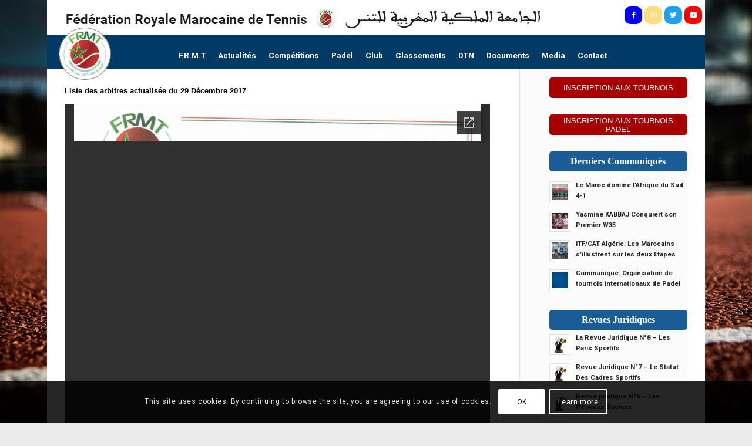

--- FILE ---
content_type: text/html; charset=UTF-8
request_url: https://www.frmt.ma/liste-des-arbitres-actualisee-du-29-decembre-2017/
body_size: 31484
content:
<!DOCTYPE html>
<html lang="fr-FR" class="html_boxed responsive av-preloader-disabled  html_header_top html_logo_left html_main_nav_header html_menu_right html_custom html_header_sticky_disabled html_header_shrinking_disabled html_header_topbar_active html_mobile_menu_tablet html_header_searchicon_disabled html_content_align_center html_header_unstick_top html_header_stretch_disabled html_minimal_header html_av-submenu-hidden html_av-submenu-display-click html_av-overlay-side html_av-overlay-side-classic html_av-submenu-noclone html_entry_id_737 av-cookies-consent-show-message-bar av-cookies-cookie-consent-enabled av-cookies-can-opt-out av-cookies-user-silent-accept avia-cookie-check-browser-settings av-no-preview av-default-lightbox html_text_menu_active av-mobile-menu-switch-default">
<head>
<meta charset="UTF-8" />
<meta name="robots" content="index, follow" />


<!-- mobile setting -->
<meta name="viewport" content="width=device-width, initial-scale=1">

<!-- Scripts/CSS and wp_head hook -->
<title>Liste des arbitres actualisée du 29 Décembre 2017 &#8211; FRMT</title>
<meta name='robots' content='max-image-preview:large' />

				<script type='text/javascript'>

				function avia_cookie_check_sessionStorage()
				{
					//	FF throws error when all cookies blocked !!
					var sessionBlocked = false;
					try
					{
						var test = sessionStorage.getItem( 'aviaCookieRefused' ) != null;
					}
					catch(e)
					{
						sessionBlocked = true;
					}

					var aviaCookieRefused = ! sessionBlocked ? sessionStorage.getItem( 'aviaCookieRefused' ) : null;

					var html = document.getElementsByTagName('html')[0];

					/**
					 * Set a class to avoid calls to sessionStorage
					 */
					if( sessionBlocked || aviaCookieRefused )
					{
						if( html.className.indexOf('av-cookies-session-refused') < 0 )
						{
							html.className += ' av-cookies-session-refused';
						}
					}

					if( sessionBlocked || aviaCookieRefused || document.cookie.match(/aviaCookieConsent/) )
					{
						if( html.className.indexOf('av-cookies-user-silent-accept') >= 0 )
						{
							 html.className = html.className.replace(/\bav-cookies-user-silent-accept\b/g, '');
						}
					}
				}

				avia_cookie_check_sessionStorage();

			</script>
			<link rel='dns-prefetch' href='//www.googletagmanager.com' />
<link rel="alternate" type="application/rss+xml" title="FRMT &raquo; Flux" href="https://www.frmt.ma/feed/" />
<link rel="alternate" type="application/rss+xml" title="FRMT &raquo; Flux des commentaires" href="https://www.frmt.ma/comments/feed/" />

<!-- google webfont font replacement -->

			<script type='text/javascript'>

				(function() {

					/*	check if webfonts are disabled by user setting via cookie - or user must opt in.	*/
					var html = document.getElementsByTagName('html')[0];
					var cookie_check = html.className.indexOf('av-cookies-needs-opt-in') >= 0 || html.className.indexOf('av-cookies-can-opt-out') >= 0;
					var allow_continue = true;
					var silent_accept_cookie = html.className.indexOf('av-cookies-user-silent-accept') >= 0;

					if( cookie_check && ! silent_accept_cookie )
					{
						if( ! document.cookie.match(/aviaCookieConsent/) || html.className.indexOf('av-cookies-session-refused') >= 0 )
						{
							allow_continue = false;
						}
						else
						{
							if( ! document.cookie.match(/aviaPrivacyRefuseCookiesHideBar/) )
							{
								allow_continue = false;
							}
							else if( ! document.cookie.match(/aviaPrivacyEssentialCookiesEnabled/) )
							{
								allow_continue = false;
							}
							else if( document.cookie.match(/aviaPrivacyGoogleWebfontsDisabled/) )
							{
								allow_continue = false;
							}
						}
					}

					if( allow_continue )
					{
						var f = document.createElement('link');

						f.type 	= 'text/css';
						f.rel 	= 'stylesheet';
						f.href 	= 'https://fonts.googleapis.com/css?family=Roboto:100,400,700&display=auto';
						f.id 	= 'avia-google-webfont';

						document.getElementsByTagName('head')[0].appendChild(f);
					}
				})();

			</script>
			<script type="text/javascript">
/* <![CDATA[ */
window._wpemojiSettings = {"baseUrl":"https:\/\/s.w.org\/images\/core\/emoji\/15.0.3\/72x72\/","ext":".png","svgUrl":"https:\/\/s.w.org\/images\/core\/emoji\/15.0.3\/svg\/","svgExt":".svg","source":{"concatemoji":"https:\/\/www.frmt.ma\/wp-includes\/js\/wp-emoji-release.min.js?ver=6.5.7"}};
/*! This file is auto-generated */
!function(i,n){var o,s,e;function c(e){try{var t={supportTests:e,timestamp:(new Date).valueOf()};sessionStorage.setItem(o,JSON.stringify(t))}catch(e){}}function p(e,t,n){e.clearRect(0,0,e.canvas.width,e.canvas.height),e.fillText(t,0,0);var t=new Uint32Array(e.getImageData(0,0,e.canvas.width,e.canvas.height).data),r=(e.clearRect(0,0,e.canvas.width,e.canvas.height),e.fillText(n,0,0),new Uint32Array(e.getImageData(0,0,e.canvas.width,e.canvas.height).data));return t.every(function(e,t){return e===r[t]})}function u(e,t,n){switch(t){case"flag":return n(e,"\ud83c\udff3\ufe0f\u200d\u26a7\ufe0f","\ud83c\udff3\ufe0f\u200b\u26a7\ufe0f")?!1:!n(e,"\ud83c\uddfa\ud83c\uddf3","\ud83c\uddfa\u200b\ud83c\uddf3")&&!n(e,"\ud83c\udff4\udb40\udc67\udb40\udc62\udb40\udc65\udb40\udc6e\udb40\udc67\udb40\udc7f","\ud83c\udff4\u200b\udb40\udc67\u200b\udb40\udc62\u200b\udb40\udc65\u200b\udb40\udc6e\u200b\udb40\udc67\u200b\udb40\udc7f");case"emoji":return!n(e,"\ud83d\udc26\u200d\u2b1b","\ud83d\udc26\u200b\u2b1b")}return!1}function f(e,t,n){var r="undefined"!=typeof WorkerGlobalScope&&self instanceof WorkerGlobalScope?new OffscreenCanvas(300,150):i.createElement("canvas"),a=r.getContext("2d",{willReadFrequently:!0}),o=(a.textBaseline="top",a.font="600 32px Arial",{});return e.forEach(function(e){o[e]=t(a,e,n)}),o}function t(e){var t=i.createElement("script");t.src=e,t.defer=!0,i.head.appendChild(t)}"undefined"!=typeof Promise&&(o="wpEmojiSettingsSupports",s=["flag","emoji"],n.supports={everything:!0,everythingExceptFlag:!0},e=new Promise(function(e){i.addEventListener("DOMContentLoaded",e,{once:!0})}),new Promise(function(t){var n=function(){try{var e=JSON.parse(sessionStorage.getItem(o));if("object"==typeof e&&"number"==typeof e.timestamp&&(new Date).valueOf()<e.timestamp+604800&&"object"==typeof e.supportTests)return e.supportTests}catch(e){}return null}();if(!n){if("undefined"!=typeof Worker&&"undefined"!=typeof OffscreenCanvas&&"undefined"!=typeof URL&&URL.createObjectURL&&"undefined"!=typeof Blob)try{var e="postMessage("+f.toString()+"("+[JSON.stringify(s),u.toString(),p.toString()].join(",")+"));",r=new Blob([e],{type:"text/javascript"}),a=new Worker(URL.createObjectURL(r),{name:"wpTestEmojiSupports"});return void(a.onmessage=function(e){c(n=e.data),a.terminate(),t(n)})}catch(e){}c(n=f(s,u,p))}t(n)}).then(function(e){for(var t in e)n.supports[t]=e[t],n.supports.everything=n.supports.everything&&n.supports[t],"flag"!==t&&(n.supports.everythingExceptFlag=n.supports.everythingExceptFlag&&n.supports[t]);n.supports.everythingExceptFlag=n.supports.everythingExceptFlag&&!n.supports.flag,n.DOMReady=!1,n.readyCallback=function(){n.DOMReady=!0}}).then(function(){return e}).then(function(){var e;n.supports.everything||(n.readyCallback(),(e=n.source||{}).concatemoji?t(e.concatemoji):e.wpemoji&&e.twemoji&&(t(e.twemoji),t(e.wpemoji)))}))}((window,document),window._wpemojiSettings);
/* ]]> */
</script>
<style id='wp-emoji-styles-inline-css' type='text/css'>

	img.wp-smiley, img.emoji {
		display: inline !important;
		border: none !important;
		box-shadow: none !important;
		height: 1em !important;
		width: 1em !important;
		margin: 0 0.07em !important;
		vertical-align: -0.1em !important;
		background: none !important;
		padding: 0 !important;
	}
</style>
<link rel='stylesheet' id='wp-block-library-css' href='https://www.frmt.ma/wp-includes/css/dist/block-library/style.min.css?ver=6.5.7' type='text/css' media='all' />
<style id='pdfemb-pdf-embedder-viewer-style-inline-css' type='text/css'>
.wp-block-pdfemb-pdf-embedder-viewer{max-width:none}

</style>
<style id='global-styles-inline-css' type='text/css'>
body{--wp--preset--color--black: #000000;--wp--preset--color--cyan-bluish-gray: #abb8c3;--wp--preset--color--white: #ffffff;--wp--preset--color--pale-pink: #f78da7;--wp--preset--color--vivid-red: #cf2e2e;--wp--preset--color--luminous-vivid-orange: #ff6900;--wp--preset--color--luminous-vivid-amber: #fcb900;--wp--preset--color--light-green-cyan: #7bdcb5;--wp--preset--color--vivid-green-cyan: #00d084;--wp--preset--color--pale-cyan-blue: #8ed1fc;--wp--preset--color--vivid-cyan-blue: #0693e3;--wp--preset--color--vivid-purple: #9b51e0;--wp--preset--color--metallic-red: #b02b2c;--wp--preset--color--maximum-yellow-red: #edae44;--wp--preset--color--yellow-sun: #eeee22;--wp--preset--color--palm-leaf: #83a846;--wp--preset--color--aero: #7bb0e7;--wp--preset--color--old-lavender: #745f7e;--wp--preset--color--steel-teal: #5f8789;--wp--preset--color--raspberry-pink: #d65799;--wp--preset--color--medium-turquoise: #4ecac2;--wp--preset--gradient--vivid-cyan-blue-to-vivid-purple: linear-gradient(135deg,rgba(6,147,227,1) 0%,rgb(155,81,224) 100%);--wp--preset--gradient--light-green-cyan-to-vivid-green-cyan: linear-gradient(135deg,rgb(122,220,180) 0%,rgb(0,208,130) 100%);--wp--preset--gradient--luminous-vivid-amber-to-luminous-vivid-orange: linear-gradient(135deg,rgba(252,185,0,1) 0%,rgba(255,105,0,1) 100%);--wp--preset--gradient--luminous-vivid-orange-to-vivid-red: linear-gradient(135deg,rgba(255,105,0,1) 0%,rgb(207,46,46) 100%);--wp--preset--gradient--very-light-gray-to-cyan-bluish-gray: linear-gradient(135deg,rgb(238,238,238) 0%,rgb(169,184,195) 100%);--wp--preset--gradient--cool-to-warm-spectrum: linear-gradient(135deg,rgb(74,234,220) 0%,rgb(151,120,209) 20%,rgb(207,42,186) 40%,rgb(238,44,130) 60%,rgb(251,105,98) 80%,rgb(254,248,76) 100%);--wp--preset--gradient--blush-light-purple: linear-gradient(135deg,rgb(255,206,236) 0%,rgb(152,150,240) 100%);--wp--preset--gradient--blush-bordeaux: linear-gradient(135deg,rgb(254,205,165) 0%,rgb(254,45,45) 50%,rgb(107,0,62) 100%);--wp--preset--gradient--luminous-dusk: linear-gradient(135deg,rgb(255,203,112) 0%,rgb(199,81,192) 50%,rgb(65,88,208) 100%);--wp--preset--gradient--pale-ocean: linear-gradient(135deg,rgb(255,245,203) 0%,rgb(182,227,212) 50%,rgb(51,167,181) 100%);--wp--preset--gradient--electric-grass: linear-gradient(135deg,rgb(202,248,128) 0%,rgb(113,206,126) 100%);--wp--preset--gradient--midnight: linear-gradient(135deg,rgb(2,3,129) 0%,rgb(40,116,252) 100%);--wp--preset--font-size--small: 1rem;--wp--preset--font-size--medium: 1.125rem;--wp--preset--font-size--large: 1.75rem;--wp--preset--font-size--x-large: clamp(1.75rem, 3vw, 2.25rem);--wp--preset--spacing--20: 0.44rem;--wp--preset--spacing--30: 0.67rem;--wp--preset--spacing--40: 1rem;--wp--preset--spacing--50: 1.5rem;--wp--preset--spacing--60: 2.25rem;--wp--preset--spacing--70: 3.38rem;--wp--preset--spacing--80: 5.06rem;--wp--preset--shadow--natural: 6px 6px 9px rgba(0, 0, 0, 0.2);--wp--preset--shadow--deep: 12px 12px 50px rgba(0, 0, 0, 0.4);--wp--preset--shadow--sharp: 6px 6px 0px rgba(0, 0, 0, 0.2);--wp--preset--shadow--outlined: 6px 6px 0px -3px rgba(255, 255, 255, 1), 6px 6px rgba(0, 0, 0, 1);--wp--preset--shadow--crisp: 6px 6px 0px rgba(0, 0, 0, 1);}body { margin: 0;--wp--style--global--content-size: 800px;--wp--style--global--wide-size: 1130px; }.wp-site-blocks > .alignleft { float: left; margin-right: 2em; }.wp-site-blocks > .alignright { float: right; margin-left: 2em; }.wp-site-blocks > .aligncenter { justify-content: center; margin-left: auto; margin-right: auto; }:where(.is-layout-flex){gap: 0.5em;}:where(.is-layout-grid){gap: 0.5em;}body .is-layout-flow > .alignleft{float: left;margin-inline-start: 0;margin-inline-end: 2em;}body .is-layout-flow > .alignright{float: right;margin-inline-start: 2em;margin-inline-end: 0;}body .is-layout-flow > .aligncenter{margin-left: auto !important;margin-right: auto !important;}body .is-layout-constrained > .alignleft{float: left;margin-inline-start: 0;margin-inline-end: 2em;}body .is-layout-constrained > .alignright{float: right;margin-inline-start: 2em;margin-inline-end: 0;}body .is-layout-constrained > .aligncenter{margin-left: auto !important;margin-right: auto !important;}body .is-layout-constrained > :where(:not(.alignleft):not(.alignright):not(.alignfull)){max-width: var(--wp--style--global--content-size);margin-left: auto !important;margin-right: auto !important;}body .is-layout-constrained > .alignwide{max-width: var(--wp--style--global--wide-size);}body .is-layout-flex{display: flex;}body .is-layout-flex{flex-wrap: wrap;align-items: center;}body .is-layout-flex > *{margin: 0;}body .is-layout-grid{display: grid;}body .is-layout-grid > *{margin: 0;}body{padding-top: 0px;padding-right: 0px;padding-bottom: 0px;padding-left: 0px;}a:where(:not(.wp-element-button)){text-decoration: underline;}.wp-element-button, .wp-block-button__link{background-color: #32373c;border-width: 0;color: #fff;font-family: inherit;font-size: inherit;line-height: inherit;padding: calc(0.667em + 2px) calc(1.333em + 2px);text-decoration: none;}.has-black-color{color: var(--wp--preset--color--black) !important;}.has-cyan-bluish-gray-color{color: var(--wp--preset--color--cyan-bluish-gray) !important;}.has-white-color{color: var(--wp--preset--color--white) !important;}.has-pale-pink-color{color: var(--wp--preset--color--pale-pink) !important;}.has-vivid-red-color{color: var(--wp--preset--color--vivid-red) !important;}.has-luminous-vivid-orange-color{color: var(--wp--preset--color--luminous-vivid-orange) !important;}.has-luminous-vivid-amber-color{color: var(--wp--preset--color--luminous-vivid-amber) !important;}.has-light-green-cyan-color{color: var(--wp--preset--color--light-green-cyan) !important;}.has-vivid-green-cyan-color{color: var(--wp--preset--color--vivid-green-cyan) !important;}.has-pale-cyan-blue-color{color: var(--wp--preset--color--pale-cyan-blue) !important;}.has-vivid-cyan-blue-color{color: var(--wp--preset--color--vivid-cyan-blue) !important;}.has-vivid-purple-color{color: var(--wp--preset--color--vivid-purple) !important;}.has-metallic-red-color{color: var(--wp--preset--color--metallic-red) !important;}.has-maximum-yellow-red-color{color: var(--wp--preset--color--maximum-yellow-red) !important;}.has-yellow-sun-color{color: var(--wp--preset--color--yellow-sun) !important;}.has-palm-leaf-color{color: var(--wp--preset--color--palm-leaf) !important;}.has-aero-color{color: var(--wp--preset--color--aero) !important;}.has-old-lavender-color{color: var(--wp--preset--color--old-lavender) !important;}.has-steel-teal-color{color: var(--wp--preset--color--steel-teal) !important;}.has-raspberry-pink-color{color: var(--wp--preset--color--raspberry-pink) !important;}.has-medium-turquoise-color{color: var(--wp--preset--color--medium-turquoise) !important;}.has-black-background-color{background-color: var(--wp--preset--color--black) !important;}.has-cyan-bluish-gray-background-color{background-color: var(--wp--preset--color--cyan-bluish-gray) !important;}.has-white-background-color{background-color: var(--wp--preset--color--white) !important;}.has-pale-pink-background-color{background-color: var(--wp--preset--color--pale-pink) !important;}.has-vivid-red-background-color{background-color: var(--wp--preset--color--vivid-red) !important;}.has-luminous-vivid-orange-background-color{background-color: var(--wp--preset--color--luminous-vivid-orange) !important;}.has-luminous-vivid-amber-background-color{background-color: var(--wp--preset--color--luminous-vivid-amber) !important;}.has-light-green-cyan-background-color{background-color: var(--wp--preset--color--light-green-cyan) !important;}.has-vivid-green-cyan-background-color{background-color: var(--wp--preset--color--vivid-green-cyan) !important;}.has-pale-cyan-blue-background-color{background-color: var(--wp--preset--color--pale-cyan-blue) !important;}.has-vivid-cyan-blue-background-color{background-color: var(--wp--preset--color--vivid-cyan-blue) !important;}.has-vivid-purple-background-color{background-color: var(--wp--preset--color--vivid-purple) !important;}.has-metallic-red-background-color{background-color: var(--wp--preset--color--metallic-red) !important;}.has-maximum-yellow-red-background-color{background-color: var(--wp--preset--color--maximum-yellow-red) !important;}.has-yellow-sun-background-color{background-color: var(--wp--preset--color--yellow-sun) !important;}.has-palm-leaf-background-color{background-color: var(--wp--preset--color--palm-leaf) !important;}.has-aero-background-color{background-color: var(--wp--preset--color--aero) !important;}.has-old-lavender-background-color{background-color: var(--wp--preset--color--old-lavender) !important;}.has-steel-teal-background-color{background-color: var(--wp--preset--color--steel-teal) !important;}.has-raspberry-pink-background-color{background-color: var(--wp--preset--color--raspberry-pink) !important;}.has-medium-turquoise-background-color{background-color: var(--wp--preset--color--medium-turquoise) !important;}.has-black-border-color{border-color: var(--wp--preset--color--black) !important;}.has-cyan-bluish-gray-border-color{border-color: var(--wp--preset--color--cyan-bluish-gray) !important;}.has-white-border-color{border-color: var(--wp--preset--color--white) !important;}.has-pale-pink-border-color{border-color: var(--wp--preset--color--pale-pink) !important;}.has-vivid-red-border-color{border-color: var(--wp--preset--color--vivid-red) !important;}.has-luminous-vivid-orange-border-color{border-color: var(--wp--preset--color--luminous-vivid-orange) !important;}.has-luminous-vivid-amber-border-color{border-color: var(--wp--preset--color--luminous-vivid-amber) !important;}.has-light-green-cyan-border-color{border-color: var(--wp--preset--color--light-green-cyan) !important;}.has-vivid-green-cyan-border-color{border-color: var(--wp--preset--color--vivid-green-cyan) !important;}.has-pale-cyan-blue-border-color{border-color: var(--wp--preset--color--pale-cyan-blue) !important;}.has-vivid-cyan-blue-border-color{border-color: var(--wp--preset--color--vivid-cyan-blue) !important;}.has-vivid-purple-border-color{border-color: var(--wp--preset--color--vivid-purple) !important;}.has-metallic-red-border-color{border-color: var(--wp--preset--color--metallic-red) !important;}.has-maximum-yellow-red-border-color{border-color: var(--wp--preset--color--maximum-yellow-red) !important;}.has-yellow-sun-border-color{border-color: var(--wp--preset--color--yellow-sun) !important;}.has-palm-leaf-border-color{border-color: var(--wp--preset--color--palm-leaf) !important;}.has-aero-border-color{border-color: var(--wp--preset--color--aero) !important;}.has-old-lavender-border-color{border-color: var(--wp--preset--color--old-lavender) !important;}.has-steel-teal-border-color{border-color: var(--wp--preset--color--steel-teal) !important;}.has-raspberry-pink-border-color{border-color: var(--wp--preset--color--raspberry-pink) !important;}.has-medium-turquoise-border-color{border-color: var(--wp--preset--color--medium-turquoise) !important;}.has-vivid-cyan-blue-to-vivid-purple-gradient-background{background: var(--wp--preset--gradient--vivid-cyan-blue-to-vivid-purple) !important;}.has-light-green-cyan-to-vivid-green-cyan-gradient-background{background: var(--wp--preset--gradient--light-green-cyan-to-vivid-green-cyan) !important;}.has-luminous-vivid-amber-to-luminous-vivid-orange-gradient-background{background: var(--wp--preset--gradient--luminous-vivid-amber-to-luminous-vivid-orange) !important;}.has-luminous-vivid-orange-to-vivid-red-gradient-background{background: var(--wp--preset--gradient--luminous-vivid-orange-to-vivid-red) !important;}.has-very-light-gray-to-cyan-bluish-gray-gradient-background{background: var(--wp--preset--gradient--very-light-gray-to-cyan-bluish-gray) !important;}.has-cool-to-warm-spectrum-gradient-background{background: var(--wp--preset--gradient--cool-to-warm-spectrum) !important;}.has-blush-light-purple-gradient-background{background: var(--wp--preset--gradient--blush-light-purple) !important;}.has-blush-bordeaux-gradient-background{background: var(--wp--preset--gradient--blush-bordeaux) !important;}.has-luminous-dusk-gradient-background{background: var(--wp--preset--gradient--luminous-dusk) !important;}.has-pale-ocean-gradient-background{background: var(--wp--preset--gradient--pale-ocean) !important;}.has-electric-grass-gradient-background{background: var(--wp--preset--gradient--electric-grass) !important;}.has-midnight-gradient-background{background: var(--wp--preset--gradient--midnight) !important;}.has-small-font-size{font-size: var(--wp--preset--font-size--small) !important;}.has-medium-font-size{font-size: var(--wp--preset--font-size--medium) !important;}.has-large-font-size{font-size: var(--wp--preset--font-size--large) !important;}.has-x-large-font-size{font-size: var(--wp--preset--font-size--x-large) !important;}
.wp-block-navigation a:where(:not(.wp-element-button)){color: inherit;}
:where(.wp-block-post-template.is-layout-flex){gap: 1.25em;}:where(.wp-block-post-template.is-layout-grid){gap: 1.25em;}
:where(.wp-block-columns.is-layout-flex){gap: 2em;}:where(.wp-block-columns.is-layout-grid){gap: 2em;}
.wp-block-pullquote{font-size: 1.5em;line-height: 1.6;}
</style>
<link rel='stylesheet' id='cfblbcss-css' href='https://www.frmt.ma/wp-content/plugins/cardoza-facebook-like-box/cardozafacebook.css?ver=6.5.7' type='text/css' media='all' />
<link rel='stylesheet' id='sib-front-css-css' href='https://www.frmt.ma/wp-content/plugins/mailin/css/mailin-front.css?ver=6.5.7' type='text/css' media='all' />
<link rel='stylesheet' id='avia-merged-styles-css' href='https://www.frmt.ma/wp-content/uploads/dynamic_avia/avia-merged-styles-82e1795803927122be6f79499e5c2c6f---69297c80ac5bd.css' type='text/css' media='all' />
<script type="text/javascript" src="https://www.frmt.ma/wp-includes/js/jquery/jquery.min.js?ver=3.7.1" id="jquery-core-js"></script>
<script type="text/javascript" src="https://www.frmt.ma/wp-includes/js/jquery/jquery-migrate.min.js?ver=3.4.1" id="jquery-migrate-js"></script>
<script type="text/javascript" src="https://www.frmt.ma/wp-content/plugins/cardoza-facebook-like-box/cardozafacebook.js?ver=6.5.7" id="cfblbjs-js"></script>

<!-- Extrait de code de la balise Google (gtag.js) ajouté par Site Kit -->
<!-- Extrait Google Analytics ajouté par Site Kit -->
<script type="text/javascript" src="https://www.googletagmanager.com/gtag/js?id=GT-NFRNBTN" id="google_gtagjs-js" async></script>
<script type="text/javascript" id="google_gtagjs-js-after">
/* <![CDATA[ */
window.dataLayer = window.dataLayer || [];function gtag(){dataLayer.push(arguments);}
gtag("set","linker",{"domains":["www.frmt.ma"]});
gtag("js", new Date());
gtag("set", "developer_id.dZTNiMT", true);
gtag("config", "GT-NFRNBTN", {"googlesitekit_post_type":"post"});
/* ]]> */
</script>
<script type="text/javascript" id="sib-front-js-js-extra">
/* <![CDATA[ */
var sibErrMsg = {"invalidMail":"Veuillez entrer une adresse e-mail valide.","requiredField":"Veuillez compl\u00e9ter les champs obligatoires.","invalidDateFormat":"Veuillez entrer une date valide.","invalidSMSFormat":"Veuillez entrer une num\u00e9ro de t\u00e9l\u00e9phone valide."};
var ajax_sib_front_object = {"ajax_url":"https:\/\/www.frmt.ma\/wp-admin\/admin-ajax.php","ajax_nonce":"3d085f1ded","flag_url":"https:\/\/www.frmt.ma\/wp-content\/plugins\/mailin\/img\/flags\/"};
/* ]]> */
</script>
<script type="text/javascript" src="https://www.frmt.ma/wp-content/plugins/mailin/js/mailin-front.js?ver=1762352547" id="sib-front-js-js"></script>
<script type="text/javascript" src="https://www.frmt.ma/wp-content/uploads/dynamic_avia/avia-head-scripts-867a964dbe66b53cd399d8a1283e2281---6787ada72236f.js" id="avia-head-scripts-js"></script>
<link rel="https://api.w.org/" href="https://www.frmt.ma/wp-json/" /><link rel="alternate" type="application/json" href="https://www.frmt.ma/wp-json/wp/v2/posts/737" /><link rel="EditURI" type="application/rsd+xml" title="RSD" href="https://www.frmt.ma/xmlrpc.php?rsd" />
<meta name="generator" content="WordPress 6.5.7" />
<link rel="canonical" href="https://www.frmt.ma/liste-des-arbitres-actualisee-du-29-decembre-2017/" />
<link rel='shortlink' href='https://www.frmt.ma/?p=737' />
<link rel="alternate" type="application/json+oembed" href="https://www.frmt.ma/wp-json/oembed/1.0/embed?url=https%3A%2F%2Fwww.frmt.ma%2Fliste-des-arbitres-actualisee-du-29-decembre-2017%2F" />
<link rel="alternate" type="text/xml+oembed" href="https://www.frmt.ma/wp-json/oembed/1.0/embed?url=https%3A%2F%2Fwww.frmt.ma%2Fliste-des-arbitres-actualisee-du-29-decembre-2017%2F&#038;format=xml" />
<meta name="generator" content="Site Kit by Google 1.170.0" /><link rel="profile" href="http://gmpg.org/xfn/11" />
<link rel="alternate" type="application/rss+xml" title="FRMT RSS2 Feed" href="https://www.frmt.ma/feed/" />
<link rel="pingback" href="https://www.frmt.ma/xmlrpc.php" />

<style type='text/css' media='screen'>
 #top #header_main > .container, #top #header_main > .container .main_menu  .av-main-nav > li > a, #top #header_main #menu-item-shop .cart_dropdown_link{ height:45px; line-height: 45px; }
 .html_top_nav_header .av-logo-container{ height:45px;  }
 .html_header_top.html_header_sticky #top #wrap_all #main{ padding-top:73px; } 
</style>
<!--[if lt IE 9]><script src="https://www.frmt.ma/wp-content/themes/enfold/js/html5shiv.js"></script><![endif]-->
<link rel="icon" href="https://www.frmt.ma/wp-content/uploads/2019/03/FRMT_LOGO_200x200.png" type="image/png">
<script type="text/javascript" src="https://cdn.brevo.com/js/sdk-loader.js" async></script>
<script type="text/javascript">
  window.Brevo = window.Brevo || [];
  window.Brevo.push(['init', {"client_key":"ooc2j0w5aji8k1vtwtkgmavq","email_id":null,"push":{"customDomain":"https:\/\/www.frmt.ma\/wp-content\/plugins\/mailin\/"},"service_worker_url":"sw.js?key=${key}","frame_url":"brevo-frame.html"}]);
</script>
<!-- To speed up the rendering and to display the site as fast as possible to the user we include some styles and scripts for above the fold content inline -->
<script type="text/javascript">'use strict';var avia_is_mobile=!1;if(/Android|webOS|iPhone|iPad|iPod|BlackBerry|IEMobile|Opera Mini/i.test(navigator.userAgent)&&'ontouchstart' in document.documentElement){avia_is_mobile=!0;document.documentElement.className+=' avia_mobile '}
else{document.documentElement.className+=' avia_desktop '};document.documentElement.className+=' js_active ';(function(){var e=['-webkit-','-moz-','-ms-',''],n='',o=!1,a=!1;for(var t in e){if(e[t]+'transform' in document.documentElement.style){o=!0;n=e[t]+'transform'};if(e[t]+'perspective' in document.documentElement.style){a=!0}};if(o){document.documentElement.className+=' avia_transform '};if(a){document.documentElement.className+=' avia_transform3d '};if(typeof document.getElementsByClassName=='function'&&typeof document.documentElement.getBoundingClientRect=='function'&&avia_is_mobile==!1){if(n&&window.innerHeight>0){setTimeout(function(){var e=0,o={},a=0,t=document.getElementsByClassName('av-parallax'),i=window.pageYOffset||document.documentElement.scrollTop;for(e=0;e<t.length;e++){t[e].style.top='0px';o=t[e].getBoundingClientRect();a=Math.ceil((window.innerHeight+i-o.top)*0.3);t[e].style[n]='translate(0px, '+a+'px)';t[e].style.top='auto';t[e].className+=' enabled-parallax '}},50)}}})();</script><link rel="icon" href="https://www.frmt.ma/wp-content/uploads/2018/06/cropped-FRMT_LOGO_200x200-32x32.png" sizes="32x32" />
<link rel="icon" href="https://www.frmt.ma/wp-content/uploads/2018/06/cropped-FRMT_LOGO_200x200-192x192.png" sizes="192x192" />
<link rel="apple-touch-icon" href="https://www.frmt.ma/wp-content/uploads/2018/06/cropped-FRMT_LOGO_200x200-180x180.png" />
<meta name="msapplication-TileImage" content="https://www.frmt.ma/wp-content/uploads/2018/06/cropped-FRMT_LOGO_200x200-270x270.png" />
		<style type="text/css" id="wp-custom-css">
			.flex_column.av_two_third.flex_column_div.first.avia-builder-el-6.el_after_av_one_fourth.el_before_av_one_third.column-top-margin {
    margin: 10px 0!important;

}
#top .avia-slideshow-button.avia-color-light {
    
    background-color: rgb(0 0 0 / 66%);
}
.slideshow_align_caption a{background:#f1f1f1c2;
	
	
}
h2.avia-caption-title{
	padding-top : 15%;}
.flex_column.av_one_full.flex_column_div.first.avia-builder-el-11.el_after_av_one_third.el_before_av_hr.column-top-margin
{margin: 8px 6px;}
.flex_column.av_two_third.flex_column_div.first.avia-builder-el-7.el_after_av_one_fourth.el_before_av_one_third.column-top-margin {
    margin: 2px 4px;
	padding : 0 !important;
}
.flex_column.av_one_third.flex_column_div.avia-builder-el-9.el_after_av_two_third.el_before_av_one_full.column-top-margin {
    margin: 4px 6px;
}
.flex_column.av_one_full.flex_column_div.first.avia-builder-el-10.el_after_av_one_third.el_before_av_hr.column-top-margin{  margin: 10px 0!important;
background-color : #ffffff;}

.flex_column.av_one_third.flex_column_div.avia-builder-el-8.el_after_av_two_third.el_before_av_one_full.column-top-margin{ margin: 8px 6px!important;}

.Arbitrer_Enseigner{
	    padding-left: 0;
    padding-right: 0;
    color: #003B68;
    font-family: Trade Gothic LT Pro;
    line-height: 35px;
	font-size : 18px;
    background-color: transparent;
}

.clignote {
  color:RED !important;
  animation: clignote 1s linear infinite;
}
@keyframes clignote {  
  60% { opacity: 0; }
}
#top h1 a, #top h2 a, #top h3 a, #top h4 a, #top h5 a, #top h6 a {
    font-weight: 600 !important;
    text-decoration: none;
    color: #003b68;
    font-family: "TradeGothicLTPro-BdCn20" !important;
   
    line-height: 24px;
    word-wrap: break-word;
	font-size:18px;
}
.flex_column.av_one_half.flex_column_div.avia-builder-el-15.el_after_av_one_half.el_before_av_hr.column-top-margin{
	 margin-top: 10px !important ;
}

.slide-entry-title,.entry-title{
	color : black !important;
	font-size: 13px !important;
}
.flex_column.av_one_half.flex_column_div.first.avia-builder-el-12.el_after_av_one_half.el_before_av_one_half.column-top-margin{
	 margin-top: 10px !important ;
}
.av-special-heading.av-special-heading-h3.custom-color-heading.avia-builder-el-48.el_after_av_sidebar.el_before_av_image {
    margin: 10px 5px;
}

a.avia-button.avia-icon_select-no.avia-color-custom.avia-size-medium.avia-position-center {
    font-weight: 800;
    font-size: 17px;
}

html.html_boxed {
    background: #ebebeb top left repeat scroll;
    background-image: url(https://www.frmt.ma/wp-content/uploads/2022/03/BG_Tennis.jpg);
    background-repeat: no-repeat;
    background-attachment: fixed;
    background-size: 100% 100%;
}

#top .widget_nav_menu li {
 
 line-height: 15px;
}

li#menu-item-15604 a {
    color: RED !important;
}

#header_meta .container {
    background: url("https://www.frmt.ma/wp-content/uploads/2020/01/haut-Menu.jpg")left center no-repeat !important;
    margin-bottom: 13px;
	margin-left:25px !important;
    min-height: 54px;
}

li#menu-item-19739 a {color : #9c2272 !important;}
li#menu-item-9648 a {color : orange !important;}
.hr.hr-default.avia-builder-el-19.el_after_av_button.el_before_av_image , .hr.hr-default.avia-builder-el-25.el_after_av_button.el_before_av_image{margin : 0 !important;}


.flex_column.av_one_third.flex_column_div.first.avia-builder-el-6.el_after_av_one_fourth.el_before_av_one_third.column-top-margin
{  margin: 0 ;}
.flex_column.av_one_third.flex_column_div.avia-builder-el-9.el_after_av_one_third.el_before_av_one_third.column-top-margin
{  margin: 0 20px;;}

.flex_column.av_one_third.flex_column_div.avia-builder-el-12.el_after_av_one_third.el_before_av_hr.column-top-margin
{  margin: 0px 20px;}
#top .content .flex_column .widget_nav_menu li a {
     padding: 0.4em 4px !important; 
}
section#newsbox-10 {
    padding: 0px;
}
section#custom_html-19 {
    margin: 0;
    padding: 0;
} 
.resp-container { 
  position: relative; 
  overflow: hidden; 
  padding-top: 56.25%; 
  border : 0;
}
.resp-iframe { 
  position: absolute; 
  top: 0; 
  left: 0; 
  width: 100%; 
  height: 100%; 
  border: 0; 
}

td.infoTacheSemaine {
   position: relative;
   color: black;
   text-decoration: none;
   border-bottom: 1px gray dotted; /* on souligne le texte */
}
td.infoTacheSemaine span {
   display: none; /* on masque l'infobulle */
}
td.infoTacheSemaine:hover {
   background: none; /* correction d'un bug IE */
   z-index: 500; /* on définit une valeur pour l'ordre d'affichage */

   cursor: help; /* on change le curseur par défaut en curseur d'aide */
}
td.infoTacheSemaine:hover span {
   display: inline; /* on affiche l'infobulle */
   position: absolute;

   white-space: nowrap; /* on change la valeur de la propriété white-space pour qu'il n'y ait pas de retour à la ligne non-désiré */

   top: 30px; /* on positionne notre infobulle */
   left: 20px;

   background: white;

   color: teal;
   padding: 3px;
   border: 1px solid teal;
   border-left: 4px solid teal;
}
nav.main_menu {
    margin-right: 12% !important;
}
.avia-image-overlay-wrap {
    box-shadow: 2px 2px 12px #555;
}
.post-loop-1 .big-preview {
    display: none;
}
#top .avia-button.avia-color-dark {
  
	border: 1px solid #000 !important;
color:#195c96 !important;
background:white;
font-weight:bold;}
section#custom_html-25 {
margin-top : 50% !important;

}
section#media_image-4 {
     max-height: 50px !important;
		max-width : 50px;
display : inline-block;
	position : absolute;
}
section#media_image-5 {
     max-height: 50px !important;
		max-width : 50px;
	position :absolute;
	display : inline-block;
	margin-left : 25% !important;
}
section#media_image-7 {
     max-height: 50px !important;
		max-width : 50px;
	position:absolute;
		display : inline-block;
	margin-left : 50% !important;
}
img.avia_image {
    width: 100%;
}
#top .avia-button-fullwidth {
     padding: 10px;
    font-size: 13px;
   
}
h1.post-title.entry-title {
    margin-top: 15px;
}
section#newsbox-9 {
	margin : 0px;
	padding : 0px;
}
#top .no_margin.av_one_fourth {
    width: 25% !important;
	padding: 0px 12px !important;
}
#customers {
 font-family: Gotham;
	color:black !important;
	font-weight : 700;
	
	margin : 2px 0px;
}

#customers td, #customers th {
 border: 0px ;
  padding: 9px 3px;;
	font-size :11px;
	color:black !important;

}
#customers tr:nth-child(even){background-color: #f0f0f0;}

#customers tr:hover {background-color: #ddd;}


.container {
    padding: 0 30px !important;
   
}
#top .social_bookmarks li {
   
   
    border-right-width: 0px;
   
}

.flex_column.av_one_full.flex_column_div.av-zero-column-padding.first.avia-builder-el-7.el_after_av_one_fourth.el_before_av_one_fifth.column-top-margin {
    margin-top: 10px;
}
span.logo {
    margin-left: -10px;
    position: absolute;
    width: 89px;
    height: 89px;
    background-position: center;
    z-index: 1 !important;
    border: 1px solid gray;
    border-radius: 44px;
    margin-top: -25px;
}
#header_meta{
	margin:0px 0px 5px 0px;
	padding-top :5px;
	z-index: 1 !important;
}
#top .social_bookmarks li a {
    color: white;
}
input.button ,p#element_avia_2_1,p#element_avia_1_1,p#element_avia_3_1{
	background : white !important;
}
a.avia-button.avia-icon_select-no.avia-color-custom.avia-size-large.avia-position-center {
border: 1px solid #a70000 !important;
	font-weight : bold !important;
   
}
#footer .widget {
    
     margin: 10px 0 20px 0; 
    overflow: hidden;
}
section#media_image-4 {
   
	/*position:absolute;
	display : inline;*/
}
section#media_image-5
{
	
   /* margin-left:25% !important;
   
		position:absolute;
	display : inline;*/
}
section#media_image-6
{
   /* margin-left: 50% !important;
		position:absolute;*/
}
.av-inner-masonry-content.site-background {
	    background-color: #f4f4f4 !important;
	color : black;
}
.flex_column.av_one_third.flex_column_div.av-zero-column-padding.avia-builder-el-49.el_after_av_two_third.avia-builder-el-last{
    padding-left: 35px !important;
	border-left: 1px solid #454545;
	
}
.social_icon_4 {
	background-color:  #ff0000 !important;
    color: white !important;
    border-radius: 10px;
	margin:0px 0px 4px 4px!important
}
.social_icon_3 {
	background-color:  #1DA1F2 !important;
    color: white !important;
    border-radius: 10px;
	margin:0px 0px 4px 4px!important
}
.social_icon_2 {background-color: #FFDC80 !important;
margin:0px 0px 4px 4px!important;
    border-radius: 10px;
	color: white !important;
	z-index : 1 !important;
}
.social_icon_1{
    background-color: blue !important;
    color: white !important;
    border-radius: 10px;
	margin:0px 0px 4px 4px!important;
}
h3.av-special-heading-tag {
    
 background-color : #d35220 !important;
	color : white !important;
	padding : 4px 14px !important ;
	font-family: "TradeGothicLTPro-BdCn20";
	
}
.flex_column.av_one_third.flex_column_div.first.avia-builder-el-31.el_after_av_one_full.el_before_av_one_third.column-top-margin {
    height: 520px !important;
	margin: 15px 3px;
    width: 32% !important;
}
.flex_column.av_one_third.flex_column_div.avia-builder-el-35.el_after_av_one_third.el_before_av_one_third.column-top-margin {
  height: 520px !important;
	margin: 15px 3px;
    width: 33% !important;
}
.flex_column.av_one_third.flex_column_div.avia-builder-el-38.el_after_av_one_third.el_before_av_hr.column-top-margin {
    margin: 15px 3px;
    width: 33% !important;
	padding-bottom:15px !important;

}
#top div .avia-gallery img {
   
   
    width: 98%;

	margin-bottom:15px;
}


#top .avia-smallarrow-slider-heading> div {
    display: none;
}


div#header_main {
    background: #003b68  !important;
	
}

#top #main .sidebar { 
	background-color: #fbfbfbed;
padding-right:0px;}

.barretitre{
    font-size: 18px !important;
    background-color: #74a019;
    color: white !important;
    padding : 4px 8px;
border-radius:5px;
text-align:center;
	margin-bottom: -24px !important;
}
.barretitre1{
    font-size: 16px !important;
    background-color: #195c96 !important;
    color: white !important;
    PADDING: 6px;
border-radius:5px;
text-align:center;
	margin-bottom: -24px;
	font-weight:600;
	line-height:22px;
	font-family: Trade Gothic LT Pro !important;
}
strong.news-headline {
    font-size: 12px;
}
#top .avia-logo-element-container .slide-image {
  
	background: #ffffff;}
#top .no_margin.av_one_fourth {
    width: 20%;
}

#header_main {
   border-color:white !important;
}
h2.avia-caption-title.av-small-font-size-overwrite.av-small-font-size-13.av-mini-font-size-overwrite.av-mini-font-size-13 {
    text-shadow: 3px 3px 2px #ffffff !important ;
font-size:20px;
	text-transform: capitalize !important;
	
}

section#custom_html-20 {
    height: 20px !important;
}

.inner-container {
    background: #003b68 !important ;
	color : black !important ;

}
span.avia-menu-text {
	font-weight:bold !important;
}
img.attachment-no.scaling.size-no.scaling {
    height: 84px;
}
.stretch_full.container_wrap.alternate_color.light_bg_color.title_container
{display:none}

figure.av-inner-masonry.main_color {
    border-style: solid;
    border-width: 2px;
    border-color: #e0e0e0;
}
.mob{display:none !important;}
#ffwd_container1_0 #ffwd_container2_0 .blog_style_objects_conteiner_0 .blog_style_objects_conteiner_1_0{
overflow:hidden!Important;
}
#ffwd_container1_1 #ffwd_container2_1 .blog_style_objects_conteiner_1 .blog_style_objects_conteiner_1_1{
overflow:hidden!Important;
}
h2.post-title.entry-title {
    color: #327a51  !important;
	font-size: 18px;
}
#scroll-top-link {
    background-color: white !important;
	color:black;
}

footer#socket {
    background-color: gray !important;
	color : white !important;
}

.av-masonry-entry .av-masonry-entry-title {
    font-size: 14px !important;
	color:black !important;
}

figcaption.av-inner-masonry-content.site-background{
	padding:15px;
}



h3.widgettitle {
    font-size: 20px !important;
	 font-family: Trade Gothic LT Pro;
    line-height: 22px;
	color:  white !important;

}
section#custom_html-7 {
    border: black solid 0px !important;
	margin-top:10px;
}


/*span.avia-menu-text {
    font-size: 14px;
}*/

.content, .sidebar{
    padding-top:15px;
	
	color:black;
}
h3 {
	color:#706e70 !important;
transform:lowercase;	
	
}
.widgettitle{text-transform:capitalize;}

.av_textblock_section h1 {

 background-color: rgba(255, 255, 255, .0)!Important;
border:0px;
	border: 1px;
	border-style:solid;
	border-color:#CCCCCC;
	text-align:left!Important;
	color:#a29e9e!Important; 
	padding-left:5px;
	
	;}

.btnins {
  -webkit-border-radius: 5;
  -moz-border-radius: 5;
  border-radius: 5px;
 
	border:0px;

  font-family: Arial;
  color: #ffffff;
  font-size: 13px;
  background: #a70000;
  text-decoration: none;
	width:100%;
		text-align:center;
	    cursor: pointer;
	background-position:center;
	float:right;
	height:35px;
	
}

.btnins:hover {
  background: #ff5252;
  text-decoration: none;
}
#newsbox-3{padding:0px;}
#custom_html-9 {padding-top:0px;}

#top .flex_column .template-blog .post-title {
    color: #195c96 !important;
	font-weight : 500 !important;
}
span.iconfont {
    background-color: #a29e9e;
}
a.small-preview {
    width: 56px !important;
    height: 56px !important;

}
#top .widget_nav_menu li{
	margin-left : 10px;
 font-size: 13px !important;
 text-decoration: underline;
}
.phone-info {
	    color: #FFFFFF!important
	
}
.copyright {
    color: white;
}
#header_meta{background-color:white!Important;}

span.news-time {
    display: none;
}

.avia-button.avia-size-medium {
    
    min-width: 60% !important;
}
.av-main-nav > li > a {
    padding: 0 10px !important;
	font-size:13.5px;
}

@media only screen and (min-width:280px) and (max-width: 767px){
	#header_meta .container {
    background-image : none !important;
	}
	#top h1 a, #top h2 a, #top h3 a, #top h4 a, #top h5 a, #top h6 a {

	font-size:14px;
}
a.avia-slideshow-button.avia-button.avia-color-light {
		height:30px !important;
		width : 125px !important;
		padding : 1px;
	    margin-top : 4px !important;
	line-height: 0.2em !important;
}
.slideshow_align_caption a{ 
	font-size : 12px !important;
}
	.entry-content-wrapper.clearfix {
    background-color: white;
}
	.container {
    padding: 0 10px !important;
   
}
	.flex_column.av_three_fourth.flex_column_div.first.avia-builder-el-6.el_after_av_one_fourth.el_before_av_hr.column-top-margin {
    background-color: white;
}
	.flex_column.av_three_fourth.no_margin.flex_column_div.first.avia-builder-el-1.el_after_av_hr.el_before_av_one_fourth {
    padding: 0px !important;
   
}
	
	.flex_column.av_one_third.flex_column_div.first.avia-builder-el-31.el_after_av_one_full.el_before_av_one_third.column-top-margin {
    height: 320px !important;
	margin: 15px 3px;
    width: 75% !important;
}
	
.flex_column.av_one_half.flex_column_div.avia-builder-el-15.el_after_av_one_half.el_before_av_hr.column-top-margin {
    background-color: white !important;
}
	
.flex_column.av_one_half.flex_column_div.avia-builder-el-9.el_after_av_one_half.el_before_av_one_half.column-top-margin{
    background-color: white !important;
}
.flex_column.av_one_half.flex_column_div.first.avia-builder-el-12.el_after_av_one_half.el_before_av_one_half.column-top-margin{
    background-color: white !important;
}
	.flex_column.av_one_half.flex_column_div.first.avia-builder-el-6.el_after_av_one_fourth.el_before_av_one_half.column-top-margin{
    background-color: white !important;
}
	.flex_column.av_one_half.flex_column_div.avia-builder-el-9.el_after_av_one_half.el_before_av_hr.column-top-margin {
    background-color: white !important;
}
	.container.template-blog.template-single-blog {
    background: #d35320;
}
.flex_column.av_one_third.flex_column_div.avia-builder-el-35.el_after_av_one_third.el_before_av_one_third.column-top-margin {
  height: 520px !important;
	margin: 15px 3px;
    width: 100% !important;
}
.flex_column.av_one_third.flex_column_div.avia-builder-el-38.el_after_av_one_third.el_before_av_hr.column-top-margin {
    margin: 15px 3px;
    width: 100% !important;
	padding-bottom:15px !important;

}
	.container .av-content-small.units {
    padding-left : 0px !important  ;
}
	#top .no_margin.av_three_fourth {
    width: 100%;
}
	#top #wrap_all .container {
    width: 100% !important;
		max-width: 100% !important;}
.responsive .template-blog .blog-meta, .responsive .post_author_timeline, .responsive #top #main .sidebar {
    display: block;
	padding-right: 32px;
}

.main_color {
    background: none !important;
}
	.phone-info {
		display:none;
}
	.mob{display:block !important;}
	h3.widgettitle {
	color: black !important

}

		.av-burger-overlay-scroll{
    background: #FFFFFF !important;
}
	ul#av-burger-menu-ul {
    background: #003b68;
	}
	

    
ul.avia-slideshow-inner.avia-slideshow-fixed-height {
	height: 150px !important ;
}
#top .no_margin.av_one_fourth {
    width: 100% !important;
	margin:2px 6px;
}
	
#header_meta .container {
	display: none ;
}
	
}	/* Fin Media */
@media only screen and (min-width:768px) and (max-width:989px){
	span.avia-menu-text {
    font-size: 10px;
}
	ul#avia-menu {
  padding-left: 72px;
}
.container.template-blog.template-single-blog {
    background: #d35320;
}

.phone-info {
		display:none;
}
	h3.widgettitle {
	color: black !important

}
.mob{display:block !important;}
.container .av-content-small.units {
    padding-left : 0px !important  ;
}
#top .no_margin.av_one_fourth {
    width: 80% !important;
	margin:2px 6px;
}
#top .no_margin.av_three_fourth {
    width: 100%;
}
		.flex_column.av_one_third.flex_column_div.first.avia-builder-el-31.el_after_av_one_full.el_before_av_one_third.column-top-margin{
    height: 520px !important;
	margin: 15px 3px;
    width:50% !important;
}
.flex_column.av_one_third.flex_column_div.avia-builder-el-35.el_after_av_one_third.el_before_av_one_third.column-top-margin {
  height: 520px !important;
	margin: 15px 3px;
    width: 48% !important;
}
.flex_column.av_one_third.flex_column_div.avia-builder-el-38.el_after_av_one_third.el_before_av_hr.column-top-margin {
    margin: 15px 3px;
    width: 100% !important;
	padding-bottom:15px !important;

}
	section#media_image-4 {
     max-height: 40px !important;
		max-width : 40px;
}
section#media_image-5 {
     max-height: 40px !important;
		max-width : 40px;
	position :absolute;
	display : inline-block;
	margin-left : 25% !important;
}
section#media_image-7 {
     max-height: 40px !important;
		max-width : 40px;

}
	.barretitre1{
 font-size: 13px !important;
    background-color: #195c96;
    color: white !important;
    PADDING: 2px 2px;
border-radius:10px;
text-align:center;
	margin-bottom: -14px;
}
	#header_meta .container {
   display :none;
} 
} /* Fin Media */

/* css additionnel

font-size: 16px !important;
    background-color: #d2e358;
    color: black !important;
    PADDING: 7PX 4PX 7PX 4PX;
    border-radius: 5px;
    text-align: center;
    FONT-WEIGHT: bold;
    font-family: -webkit-pictograph;
    text-transform: uppercase;

*/
/* MENU PRINCIPAL RIGHT */
h3.widgettitle {
    padding-bottom: 9px;
    padding-top: 10px;
    font-size: 16px !important;
    color: white !important;
    background-color: #d35220;
    background-size: 15px!important;
    text-align: center;
}
.widget_nav_menu a {
    display: block;
    text-decoration: none;
    font-size: 14px;
    font-weight: bold;
}
.flex_column .widget .widgettitle, .content .widget .widgettitle {
    margin-top: 0.65em;
}
#top .custom-color-heading a {
    text-decoration: none;
		font-size: medium;
}
h3.av-special-heading-tag {
	font-size: medium;}

#top .content .flex_column .widget_nav_menu li a {
    background-color: #f3f8f1;
}
#top .social_bookmarks {
    margin: 6px 0 0 -9px;
}		</style>
		<style type="text/css">
		@font-face {font-family: 'entypo-fontello'; font-weight: normal; font-style: normal; font-display: auto;
		src: url('https://www.frmt.ma/wp-content/themes/enfold/config-templatebuilder/avia-template-builder/assets/fonts/entypo-fontello.woff2') format('woff2'),
		url('https://www.frmt.ma/wp-content/themes/enfold/config-templatebuilder/avia-template-builder/assets/fonts/entypo-fontello.woff') format('woff'),
		url('https://www.frmt.ma/wp-content/themes/enfold/config-templatebuilder/avia-template-builder/assets/fonts/entypo-fontello.ttf') format('truetype'),
		url('https://www.frmt.ma/wp-content/themes/enfold/config-templatebuilder/avia-template-builder/assets/fonts/entypo-fontello.svg#entypo-fontello') format('svg'),
		url('https://www.frmt.ma/wp-content/themes/enfold/config-templatebuilder/avia-template-builder/assets/fonts/entypo-fontello.eot'),
		url('https://www.frmt.ma/wp-content/themes/enfold/config-templatebuilder/avia-template-builder/assets/fonts/entypo-fontello.eot?#iefix') format('embedded-opentype');
		} #top .avia-font-entypo-fontello, body .avia-font-entypo-fontello, html body [data-av_iconfont='entypo-fontello']:before{ font-family: 'entypo-fontello'; }
		</style>

<!--
Debugging Info for Theme support: 

Theme: Enfold
Version: 5.6.4
Installed: enfold
AviaFramework Version: 5.6
AviaBuilder Version: 5.3
aviaElementManager Version: 1.0.1
ML:256-PU:101-PLA:14
WP:6.5.7
Compress: CSS:all theme files - JS:all theme files
Updates: enabled - unverified Envato token
PLAu:12
-->
</head>

<body id="top" class="post-template-default single single-post postid-737 single-format-standard boxed rtl_columns av-curtain-numeric helvetica-websave helvetica roboto  avia-responsive-images-support" itemscope="itemscope" itemtype="https://schema.org/WebPage" >

	
	<div id='wrap_all'>

	
<header id='header' class='all_colors header_color dark_bg_color  av_header_top av_logo_left av_main_nav_header av_menu_right av_custom av_header_sticky_disabled av_header_shrinking_disabled av_header_stretch_disabled av_mobile_menu_tablet av_header_searchicon_disabled av_header_unstick_top av_seperator_small_border av_minimal_header av_bottom_nav_disabled ' data-av_shrink_factor='50' role="banner" itemscope="itemscope" itemtype="https://schema.org/WPHeader" >

		<div id='header_meta' class='container_wrap container_wrap_meta  av_icon_active_right av_extra_header_active av_entry_id_737'>

			      <div class='container'>
			      <ul class='noLightbox social_bookmarks icon_count_4'><li class='social_bookmarks_facebook av-social-link-facebook social_icon_1'><a target="_blank" aria-label="Lien vers Facebook" href='https://www.facebook.com/FRMTENNIS/' aria-hidden='false' data-av_icon='' data-av_iconfont='entypo-fontello' title='Facebook' rel="noopener"><span class='avia_hidden_link_text'>Facebook</span></a></li><li class='social_bookmarks_instagram av-social-link-instagram social_icon_2'><a target="_blank" aria-label="Lien vers Instagram" href='https://www.instagram.com/frmtennis/' aria-hidden='false' data-av_icon='' data-av_iconfont='entypo-fontello' title='Instagram' rel="noopener"><span class='avia_hidden_link_text'>Instagram</span></a></li><li class='social_bookmarks_twitter av-social-link-twitter social_icon_3'><a target="_blank" aria-label="Lien vers Twitter" href='https://twitter.com/Frmt_maroc' aria-hidden='false' data-av_icon='' data-av_iconfont='entypo-fontello' title='Twitter' rel="noopener"><span class='avia_hidden_link_text'>Twitter</span></a></li><li class='social_bookmarks_youtube av-social-link-youtube social_icon_4'><a target="_blank" aria-label="Lien vers Youtube" href='https://www.youtube.com/channel/UCD_cEDWLMEARCmxDDSyfs7w/featured' aria-hidden='false' data-av_icon='' data-av_iconfont='entypo-fontello' title='Youtube' rel="noopener"><span class='avia_hidden_link_text'>Youtube</span></a></li></ul>			      </div>
		</div>

		<div  id='header_main' class='container_wrap container_wrap_logo'>

        <div class='container av-logo-container'><div class='inner-container'><span class='logo avia-standard-logo'><a href='https://www.frmt.ma/' class=''><img src="https://www.frmt.ma/wp-content/uploads/2019/03/FRMT_LOGO_200x200.png" srcset="https://www.frmt.ma/wp-content/uploads/2019/03/FRMT_LOGO_200x200.png 200w, https://www.frmt.ma/wp-content/uploads/2019/03/FRMT_LOGO_200x200-80x80.png 80w, https://www.frmt.ma/wp-content/uploads/2019/03/FRMT_LOGO_200x200-36x36.png 36w, https://www.frmt.ma/wp-content/uploads/2019/03/FRMT_LOGO_200x200-180x180.png 180w, https://www.frmt.ma/wp-content/uploads/2019/03/FRMT_LOGO_200x200-120x120.png 120w" sizes="(max-width: 200px) 100vw, 200px" height="100" width="300" alt='FRMT' title='FRMT_LOGO_200x200' /></a></span><nav class='main_menu' data-selectname='Sélectionner une page'  role="navigation" itemscope="itemscope" itemtype="https://schema.org/SiteNavigationElement" ><div class="avia-menu av-main-nav-wrap"><ul role="menu" class="menu av-main-nav" id="avia-menu"><li role="menuitem" id="menu-item-26" class="menu-item menu-item-type-custom menu-item-object-custom menu-item-has-children menu-item-top-level menu-item-top-level-1"><a href="http://web.frmt.ma" itemprop="url" tabindex="0"><span class="avia-bullet"></span><span class="avia-menu-text">F.R.M.T</span><span class="avia-menu-fx"><span class="avia-arrow-wrap"><span class="avia-arrow"></span></span></span></a>


<ul class="sub-menu">
	<li role="menuitem" id="menu-item-11090" class="menu-item menu-item-type-custom menu-item-object-custom"><a href="https://www.frmt.ma/comite-directeur-frmt/" itemprop="url" tabindex="0"><span class="avia-bullet"></span><span class="avia-menu-text">Comité Directeur</span></a></li>
	<li role="menuitem" id="menu-item-11124" class="menu-item menu-item-type-custom menu-item-object-custom"><a href="https://www.frmt.ma/wp-content/uploads/2020/10/HISTORIQUE-COMITE-frmt.pdf" itemprop="url" tabindex="0"><span class="avia-bullet"></span><span class="avia-menu-text">Historique du Comité Directeur</span></a></li>
	<li role="menuitem" id="menu-item-141" class="menu-item menu-item-type-post_type menu-item-object-post"><a href="https://www.frmt.ma/statuts-de-la-frmt/" itemprop="url" tabindex="0"><span class="avia-bullet"></span><span class="avia-menu-text">Statuts</span></a></li>
	<li role="menuitem" id="menu-item-1718" class="menu-item menu-item-type-post_type menu-item-object-page"><a href="https://www.frmt.ma/commissions/" itemprop="url" tabindex="0"><span class="avia-bullet"></span><span class="avia-menu-text">Commissions Permanentes</span></a></li>
	<li role="menuitem" id="menu-item-143" class="menu-item menu-item-type-post_type menu-item-object-post"><a href="https://www.frmt.ma/reglement-disciplinaire/" itemprop="url" tabindex="0"><span class="avia-bullet"></span><span class="avia-menu-text">Règlement Disciplinaire</span></a></li>
	<li role="menuitem" id="menu-item-2171" class="menu-item menu-item-type-post_type menu-item-object-page"><a href="https://www.frmt.ma/commission-juridique/" itemprop="url" tabindex="0"><span class="avia-bullet"></span><span class="avia-menu-text">Commission Juridique</span></a></li>
</ul>
</li>
<li role="menuitem" id="menu-item-5899" class="menu-item menu-item-type-post_type menu-item-object-page menu-item-top-level menu-item-top-level-2"><a href="https://www.frmt.ma/actualites/" itemprop="url" tabindex="0"><span class="avia-bullet"></span><span class="avia-menu-text">Actualités</span><span class="avia-menu-fx"><span class="avia-arrow-wrap"><span class="avia-arrow"></span></span></span></a></li>
<li role="menuitem" id="menu-item-28" class="menu-item menu-item-type-custom menu-item-object-custom menu-item-has-children menu-item-top-level menu-item-top-level-3"><a href="#" itemprop="url" tabindex="0"><span class="avia-bullet"></span><span class="avia-menu-text">Compétitions</span><span class="avia-menu-fx"><span class="avia-arrow-wrap"><span class="avia-arrow"></span></span></span></a>


<ul class="sub-menu">
	<li role="menuitem" id="menu-item-22159" class="menu-item menu-item-type-post_type menu-item-object-page"><a href="https://www.frmt.ma/calendrier-2026/" itemprop="url" tabindex="0"><span class="avia-bullet"></span><span class="avia-menu-text">Calendrier provisoire des tournois 2025-2026</span></a></li>
	<li role="menuitem" id="menu-item-13919" class="menu-item menu-item-type-custom menu-item-object-custom"><a target="_blank" href="https://info.frmt.ma/FRMT_LIVE_WB27" itemprop="url" tabindex="0" rel="noopener"><span class="avia-bullet"></span><span class="avia-menu-text">Inscriptions en Ligne</span></a></li>
	<li role="menuitem" id="menu-item-15205" class="menu-item menu-item-type-custom menu-item-object-custom"><a href="https://www.frmt.ma/tournois" itemprop="url" tabindex="0"><span class="avia-bullet"></span><span class="avia-menu-text">Tournois</span></a></li>
	<li role="menuitem" id="menu-item-15204" class="menu-item menu-item-type-post_type menu-item-object-page"><a href="https://www.frmt.ma/affiches/" itemprop="url" tabindex="0"><span class="avia-bullet"></span><span class="avia-menu-text">Tournois/ Affiches</span></a></li>
	<li role="menuitem" id="menu-item-15203" class="menu-item menu-item-type-custom menu-item-object-custom"><a href="/convocations/" itemprop="url" tabindex="0"><span class="avia-bullet"></span><span class="avia-menu-text">Convocations</span></a></li>
	<li role="menuitem" id="menu-item-14509" class="menu-item menu-item-type-post_type menu-item-object-page"><a href="https://www.frmt.ma/beach-tennis/" itemprop="url" tabindex="0"><span class="avia-bullet"></span><span class="avia-menu-text">Beach Tennis</span></a></li>
	<li role="menuitem" id="menu-item-9172" class="menu-item menu-item-type-custom menu-item-object-custom"><a href="/arbitrage/" itemprop="url" tabindex="0"><span class="avia-bullet"></span><span class="avia-menu-text">Arbitrage</span></a></li>
	<li role="menuitem" id="menu-item-945" class="menu-item menu-item-type-post_type menu-item-object-post"><a href="https://www.frmt.ma/jouer-au-tennis/" itemprop="url" tabindex="0"><span class="avia-bullet"></span><span class="avia-menu-text">Jouer au Tennis</span></a></li>
	<li role="menuitem" id="menu-item-1769" class="menu-item menu-item-type-custom menu-item-object-custom menu-item-has-children"><a target="_blank" href="/grand-prix-lalla-meryem-rabat" itemprop="url" tabindex="0" rel="noopener"><span class="avia-bullet"></span><span class="avia-menu-text">Grand Prix Lalla Meryem</span></a>
	<ul class="sub-menu">
		<li role="menuitem" id="menu-item-11024" class="menu-item menu-item-type-custom menu-item-object-custom"><a target="_blank" href="https://www.frmt.ma/wp-content/uploads/2020/09/Vainqueurs-GP-Lalla-Meriem-2001-2019.pdf" itemprop="url" tabindex="0"><span class="avia-bullet"></span><span class="avia-menu-text">Vainqueurs GP Lalla Meriem 2001-2019</span></a></li>
	</ul>
</li>
	<li role="menuitem" id="menu-item-1768" class="menu-item menu-item-type-custom menu-item-object-custom menu-item-has-children"><a target="_blank" href="/grand-prix-hassan-2-2023" itemprop="url" tabindex="0" rel="noopener"><span class="avia-bullet"></span><span class="avia-menu-text">Grand Prix Hassan II</span></a>
	<ul class="sub-menu">
		<li role="menuitem" id="menu-item-11025" class="menu-item menu-item-type-custom menu-item-object-custom"><a target="_blank" href="https://www.frmt.ma/wp-content/uploads/2020/09/Vainqueurs-GP-Hassan-II-de-1984-2019-002.pdf" itemprop="url" tabindex="0"><span class="avia-bullet"></span><span class="avia-menu-text">Vainqueurs GP Hassan II de 1984-2019</span></a></li>
	</ul>
</li>
</ul>
</li>
<li role="menuitem" id="menu-item-14467" class="menu-item menu-item-type-post_type menu-item-object-page menu-item-has-children menu-item-top-level menu-item-top-level-4"><a href="https://www.frmt.ma/padel/" itemprop="url" tabindex="0"><span class="avia-bullet"></span><span class="avia-menu-text">Padel</span><span class="avia-menu-fx"><span class="avia-arrow-wrap"><span class="avia-arrow"></span></span></span></a>


<ul class="sub-menu">
	<li role="menuitem" id="menu-item-19006" class="menu-item menu-item-type-custom menu-item-object-custom"><a target="_blank" href="https://info2.frmt.ma/FRMT_PADEL_WB27" itemprop="url" tabindex="0" rel="noopener"><span class="avia-bullet"></span><span class="avia-menu-text">Inscriptions en Ligne</span></a></li>
	<li role="menuitem" id="menu-item-16382" class="menu-item menu-item-type-custom menu-item-object-custom"><a href="http://info2.frmt.ma/FRMT_CB_WB27" itemprop="url" tabindex="0"><span class="avia-bullet"></span><span class="avia-menu-text">Licence Padel</span></a></li>
	<li role="menuitem" id="menu-item-17102" class="menu-item menu-item-type-post_type menu-item-object-post"><a href="https://www.frmt.ma/calendrier-des-tournois-padel/" itemprop="url" tabindex="0"><span class="avia-bullet"></span><span class="avia-menu-text">Calendrier des Tournois Padel</span></a></li>
	<li role="menuitem" id="menu-item-18985" class="menu-item menu-item-type-custom menu-item-object-custom"><a target="_blank" href="https://info2.frmt.ma/FRMT_CLASSEMENT_WB27?Type=P" itemprop="url" tabindex="0" rel="noopener"><span class="avia-bullet"></span><span class="avia-menu-text">Classement National Padel</span></a></li>
	<li role="menuitem" id="menu-item-21825" class="menu-item menu-item-type-post_type menu-item-object-post"><a href="https://www.frmt.ma/nouvelles-dispositions-padel-2025-2026/" itemprop="url" tabindex="0"><span class="avia-bullet"></span><span class="avia-menu-text">Nouvelles Dispositions Padel 2025/2026</span></a></li>
	<li role="menuitem" id="menu-item-18989" class="menu-item menu-item-type-post_type menu-item-object-post"><a href="https://www.frmt.ma/guide-de-la-competition-de-padel/" itemprop="url" tabindex="0"><span class="avia-bullet"></span><span class="avia-menu-text">Le Guide de la compétition de Padel 2025/2026</span></a></li>
	<li role="menuitem" id="menu-item-20244" class="menu-item menu-item-type-post_type menu-item-object-post"><a href="https://www.frmt.ma/formulaire-de-demande-dhomologation-de-tournoi-padel/" itemprop="url" tabindex="0"><span class="avia-bullet"></span><span class="avia-menu-text">Formulaire de Demande d’homologation de Tournoi</span></a></li>
</ul>
</li>
<li role="menuitem" id="menu-item-27" class="menu-item menu-item-type-custom menu-item-object-custom menu-item-has-children menu-item-top-level menu-item-top-level-5"><a href="#" itemprop="url" tabindex="0"><span class="avia-bullet"></span><span class="avia-menu-text">Club</span><span class="avia-menu-fx"><span class="avia-arrow-wrap"><span class="avia-arrow"></span></span></span></a>


<ul class="sub-menu">
	<li role="menuitem" id="menu-item-2332" class="menu-item menu-item-type-custom menu-item-object-custom"><a href="/clubs" itemprop="url" tabindex="0"><span class="avia-bullet"></span><span class="avia-menu-text">Clubs affiliés à la FRMT</span></a></li>
	<li role="menuitem" id="menu-item-10958" class="menu-item menu-item-type-custom menu-item-object-custom"><a href="/10968-2" itemprop="url" tabindex="0"><span class="avia-bullet"></span><span class="avia-menu-text">Club Labellisés</span></a></li>
	<li role="menuitem" id="menu-item-9226" class="menu-item menu-item-type-custom menu-item-object-custom"><a target="_blank" href="https://info2.frmt.ma/FRMT_LICENCES_WB24" itemprop="url" tabindex="0" rel="noopener"><span class="avia-bullet"></span><span class="avia-menu-text">Licences</span></a></li>
	<li role="menuitem" id="menu-item-10878" class="menu-item menu-item-type-custom menu-item-object-custom"><a target="_blank" href="https://forms.gle/3BZeHxeWAE3DuPrL6" itemprop="url" tabindex="0" rel="noopener"><span class="avia-bullet"></span><span class="avia-menu-text">Fiche de Renseignements Club</span></a></li>
</ul>
</li>
<li role="menuitem" id="menu-item-4931" class="menu-item menu-item-type-custom menu-item-object-custom menu-item-has-children menu-item-top-level menu-item-top-level-6"><a href="#" itemprop="url" tabindex="0"><span class="avia-bullet"></span><span class="avia-menu-text">Classements</span><span class="avia-menu-fx"><span class="avia-arrow-wrap"><span class="avia-arrow"></span></span></span></a>


<ul class="sub-menu">
	<li role="menuitem" id="menu-item-4932" class="menu-item menu-item-type-custom menu-item-object-custom"><a target="_blank" href="https://info2.frmt.ma/FRMT_CLASSEMENT_WB27" itemprop="url" tabindex="0" rel="noopener"><span class="avia-bullet"></span><span class="avia-menu-text">Classement National Tennis</span></a></li>
	<li role="menuitem" id="menu-item-20289" class="menu-item menu-item-type-post_type menu-item-object-page"><a href="https://www.frmt.ma/classement-international/" itemprop="url" tabindex="0"><span class="avia-bullet"></span><span class="avia-menu-text">Classement International</span></a></li>
	<li role="menuitem" id="menu-item-18990" class="menu-item menu-item-type-custom menu-item-object-custom"><a href="https://info2.frmt.ma/FRMT_CLASSEMENT_WB27?Type=P" itemprop="url" tabindex="0"><span class="avia-bullet"></span><span class="avia-menu-text">Classement National Padel</span></a></li>
	<li role="menuitem" id="menu-item-4934" class="menu-item menu-item-type-custom menu-item-object-custom"><a href="https://www.frmt.ma/methode-de-calcul-classement-" itemprop="url" tabindex="0"><span class="avia-bullet"></span><span class="avia-menu-text">Méthode de calcul</span></a></li>
	<li role="menuitem" id="menu-item-11594" class="menu-item menu-item-type-post_type menu-item-object-post"><a href="https://www.frmt.ma/bareme-des-points-des-tournois-internes-saison-2020-2021/" itemprop="url" tabindex="0"><span class="avia-bullet"></span><span class="avia-menu-text">Barème des points des Tournois Internes</span></a></li>
	<li role="menuitem" id="menu-item-19074" class="menu-item menu-item-type-post_type menu-item-object-post"><a href="https://www.frmt.ma/bareme-des-points-des-tournois-doubles/" itemprop="url" tabindex="0"><span class="avia-bullet"></span><span class="avia-menu-text">Barème des points des Tournois Doubles</span></a></li>
</ul>
</li>
<li role="menuitem" id="menu-item-3305" class="menu-item menu-item-type-custom menu-item-object-custom menu-item-has-children menu-item-top-level menu-item-top-level-7"><a href="/dtn/" itemprop="url" tabindex="0"><span class="avia-bullet"></span><span class="avia-menu-text">DTN</span><span class="avia-menu-fx"><span class="avia-arrow-wrap"><span class="avia-arrow"></span></span></span></a>


<ul class="sub-menu">
	<li role="menuitem" id="menu-item-15071" class="menu-item menu-item-type-post_type menu-item-object-page"><a href="https://www.frmt.ma/communiques/" itemprop="url" tabindex="0"><span class="avia-bullet"></span><span class="avia-menu-text">Communiqués</span></a></li>
	<li role="menuitem" id="menu-item-9683" class="menu-item menu-item-type-custom menu-item-object-custom"><a href="/equipe-nationale/" itemprop="url" tabindex="0"><span class="avia-bullet"></span><span class="avia-menu-text">Equipes Nationales</span></a></li>
	<li role="menuitem" id="menu-item-20704" class="menu-item menu-item-type-post_type menu-item-object-post"><a href="https://www.frmt.ma/projet-sportif-individuelpsi-2/" itemprop="url" tabindex="0"><span class="avia-bullet"></span><span class="avia-menu-text">Projet Sportif Individuel (PSI) 2025-2026</span></a></li>
	<li role="menuitem" id="menu-item-22066" class="menu-item menu-item-type-post_type menu-item-object-post"><a href="https://www.frmt.ma/cahier-des-charges-des-academies-2025-2026/" itemprop="url" tabindex="0"><span class="avia-bullet"></span><span class="avia-menu-text">Cahier des charges des Académies 2025-2026</span></a></li>
	<li role="menuitem" id="menu-item-14907" class="menu-item menu-item-type-post_type menu-item-object-page"><a href="https://www.frmt.ma/rassemblements/" itemprop="url" tabindex="0"><span class="avia-bullet"></span><span class="avia-menu-text">Rassemblements</span></a></li>
	<li role="menuitem" id="menu-item-9685" class="menu-item menu-item-type-custom menu-item-object-custom"><a href="/dtn-formations/" itemprop="url" tabindex="0"><span class="avia-bullet"></span><span class="avia-menu-text">Formation</span></a></li>
	<li role="menuitem" id="menu-item-18876" class="menu-item menu-item-type-post_type menu-item-object-post"><a href="https://www.frmt.ma/plan-dactions-2023-2024/" itemprop="url" tabindex="0"><span class="avia-bullet"></span><span class="avia-menu-text">Plan d’actions 2023/2024</span></a></li>
	<li role="menuitem" id="menu-item-9843" class="menu-item menu-item-type-custom menu-item-object-custom menu-item-has-children"><a href="#" itemprop="url" tabindex="0"><span class="avia-bullet"></span><span class="avia-menu-text">Clubs Labellisés</span></a>
	<ul class="sub-menu">
		<li role="menuitem" id="menu-item-12043" class="menu-item menu-item-type-post_type menu-item-object-post"><a href="https://www.frmt.ma/12028-2/" itemprop="url" tabindex="0"><span class="avia-bullet"></span><span class="avia-menu-text">Grille d&#8217;Aide</span></a></li>
		<li role="menuitem" id="menu-item-12042" class="menu-item menu-item-type-post_type menu-item-object-post"><a href="https://www.frmt.ma/12032-2/" itemprop="url" tabindex="0"><span class="avia-bullet"></span><span class="avia-menu-text">Module Projet Club</span></a></li>
		<li role="menuitem" id="menu-item-12044" class="menu-item menu-item-type-post_type menu-item-object-post"><a href="https://www.frmt.ma/12024-2/" itemprop="url" tabindex="0"><span class="avia-bullet"></span><span class="avia-menu-text">Cahier des Charges</span></a></li>
		<li role="menuitem" id="menu-item-12045" class="menu-item menu-item-type-post_type menu-item-object-post"><a href="https://www.frmt.ma/12015-2/" itemprop="url" tabindex="0"><span class="avia-bullet"></span><span class="avia-menu-text">Contenu des Filières</span></a></li>
	</ul>
</li>
</ul>
</li>
<li role="menuitem" id="menu-item-61" class="menu-item menu-item-type-custom menu-item-object-custom menu-item-has-children menu-item-top-level menu-item-top-level-8"><a href="#" itemprop="url" tabindex="0"><span class="avia-bullet"></span><span class="avia-menu-text">Documents</span><span class="avia-menu-fx"><span class="avia-arrow-wrap"><span class="avia-arrow"></span></span></span></a>


<ul class="sub-menu">
	<li role="menuitem" id="menu-item-21497" class="menu-item menu-item-type-custom menu-item-object-custom"><a href="https://forms.gle/neoqWKfbmAyRkh6u5" itemprop="url" tabindex="0"><span class="avia-bullet"></span><span class="avia-menu-text">Wild Card National des jeunes 2025</span></a></li>
	<li role="menuitem" id="menu-item-18175" class="menu-item menu-item-type-post_type menu-item-object-post"><a href="https://www.frmt.ma/formulaire-de-demande-de-wild-card/" itemprop="url" tabindex="0"><span class="avia-bullet"></span><span class="avia-menu-text">Demande de Wild Card</span></a></li>
	<li role="menuitem" id="menu-item-5736" class="menu-item menu-item-type-post_type menu-item-object-post"><a href="https://www.frmt.ma/formulaire-de-mutation/" itemprop="url" tabindex="0"><span class="avia-bullet"></span><span class="avia-menu-text">Formulaire De Mutation</span></a></li>
	<li role="menuitem" id="menu-item-8800" class="menu-item menu-item-type-post_type menu-item-object-post"><a href="https://www.frmt.ma/formulaire-de-pret/" itemprop="url" tabindex="0"><span class="avia-bullet"></span><span class="avia-menu-text">Formulaire De Prêt</span></a></li>
	<li role="menuitem" id="menu-item-533" class="menu-item menu-item-type-post_type menu-item-object-post"><a href="https://www.frmt.ma/feuille-de-match/" itemprop="url" tabindex="0"><span class="avia-bullet"></span><span class="avia-menu-text">Feuille De Match</span></a></li>
	<li role="menuitem" id="menu-item-5735" class="menu-item menu-item-type-post_type menu-item-object-post"><a href="https://www.frmt.ma/feuille-de-presence/" itemprop="url" tabindex="0"><span class="avia-bullet"></span><span class="avia-menu-text">Feuille De Présence</span></a></li>
	<li role="menuitem" id="menu-item-535" class="menu-item menu-item-type-post_type menu-item-object-post"><a href="https://www.frmt.ma/declaration-daccident-sport/" itemprop="url" tabindex="0"><span class="avia-bullet"></span><span class="avia-menu-text">Déclaration D&#8217;accident Sport RC</span></a></li>
</ul>
</li>
<li role="menuitem" id="menu-item-2333" class="menu-item menu-item-type-custom menu-item-object-custom menu-item-has-children menu-item-top-level menu-item-top-level-9"><a href="#" itemprop="url" tabindex="0"><span class="avia-bullet"></span><span class="avia-menu-text">Media</span><span class="avia-menu-fx"><span class="avia-arrow-wrap"><span class="avia-arrow"></span></span></span></a>


<ul class="sub-menu">
	<li role="menuitem" id="menu-item-2423" class="menu-item menu-item-type-custom menu-item-object-custom"><a href="/galerie-videos-2" itemprop="url" tabindex="0"><span class="avia-bullet"></span><span class="avia-menu-text">Vidéos</span></a></li>
	<li role="menuitem" id="menu-item-2424" class="menu-item menu-item-type-custom menu-item-object-custom"><a href="/galerie-photos-1/" itemprop="url" tabindex="0"><span class="avia-bullet"></span><span class="avia-menu-text">Photos</span></a></li>
</ul>
</li>
<li role="menuitem" id="menu-item-9645" class="menu-item menu-item-type-custom menu-item-object-custom menu-item-top-level menu-item-top-level-10"><a href="/contact-frmt" itemprop="url" tabindex="0"><span class="avia-bullet"></span><span class="avia-menu-text">Contact</span><span class="avia-menu-fx"><span class="avia-arrow-wrap"><span class="avia-arrow"></span></span></span></a></li>
<li class="av-burger-menu-main menu-item-avia-special ">
	        			<a href="#" aria-label="Menu" aria-hidden="false">
							<span class="av-hamburger av-hamburger--spin av-js-hamburger">
								<span class="av-hamburger-box">
						          <span class="av-hamburger-inner"></span>
						          <strong>Menu</strong>
								</span>
							</span>
							<span class="avia_hidden_link_text">Menu</span>
						</a>
	        		   </li></ul></div></nav></div> </div> 
		<!-- end container_wrap-->
		</div>
<div class="header_bg"></div>
<!-- end header -->
</header>

	<div id='main' class='all_colors' data-scroll-offset='0'>

	
		<div class='container_wrap container_wrap_first main_color sidebar_right'>

			<div class='container template-blog template-single-blog '>

				<main class='content units av-content-small alpha  av-blog-meta-author-disabled av-blog-meta-comments-disabled av-blog-meta-category-disabled av-blog-meta-date-disabled av-blog-meta-html-info-disabled av-blog-meta-tag-disabled'  role="main" itemscope="itemscope" itemtype="https://schema.org/Blog" >

					<article class="post-entry post-entry-type-standard post-entry-737 post-loop-1 post-parity-odd post-entry-last single-big with-slider post-737 post type-post status-publish format-standard has-post-thumbnail hentry category-arbitrage-obsolete"  itemscope="itemscope" itemtype="https://schema.org/BlogPosting" itemprop="blogPost" ><div class="big-preview single-big"  itemprop="image" itemscope="itemscope" itemtype="https://schema.org/ImageObject" ><a href="https://www.frmt.ma/wp-content/uploads/2018/04/Arbitre.jpg" data-srcset="https://www.frmt.ma/wp-content/uploads/2018/04/Arbitre.jpg 266w, https://www.frmt.ma/wp-content/uploads/2018/04/Arbitre-177x300.jpg 177w" data-sizes="(max-width: 266px) 100vw, 266px"  title="Arbitre" ><img width="266" height="321" src="https://www.frmt.ma/wp-content/uploads/2018/04/Arbitre-266x321.jpg" class="wp-image-1932 avia-img-lazy-loading-1932 attachment-entry_with_sidebar size-entry_with_sidebar wp-post-image" alt="" decoding="async" fetchpriority="high" /></a></div><div class="blog-meta"></div><div class='entry-content-wrapper clearfix standard-content'><header class="entry-content-header"><h1 class='post-title entry-title '  itemprop="headline" >Liste des arbitres actualisée du 29 Décembre 2017<span class="post-format-icon minor-meta"></span></h1><span class="post-meta-infos"></span></header><div class="entry-content"  itemprop="text" ><iframe src="//docs.google.com/viewer?url=https%3A%2F%2Fwww.frmt.ma%2Fwp-content%2Fuploads%2F2018%2F04%2FListe-des-arbitres-actualisee-du-29-Decembre-2017.pdf&hl=fr&embedded=true" class="gde-frame" style="width:100%; height:800px; border: none;" scrolling="no"></iframe>
<p class="gde-text"><a href="https://www.frmt.ma/wp-content/uploads/2018/04/Liste-des-arbitres-actualisee-du-29-Decembre-2017.pdf" class="gde-link">Télécharger (PDF, 1.5Mo)</a></p>
</div><footer class="entry-footer"><div class='av-social-sharing-box av-social-sharing-box-default av-social-sharing-box-fullwidth'></div></footer><div class='post_delimiter'></div></div><div class="post_author_timeline"></div><span class='hidden'>
				<span class='av-structured-data'  itemprop="image" itemscope="itemscope" itemtype="https://schema.org/ImageObject" >
						<span itemprop='url'>https://www.frmt.ma/wp-content/uploads/2018/04/Arbitre.jpg</span>
						<span itemprop='height'>450</span>
						<span itemprop='width'>266</span>
				</span>
				<span class='av-structured-data'  itemprop="publisher" itemtype="https://schema.org/Organization" itemscope="itemscope" >
						<span itemprop='name'>ABDOU</span>
						<span itemprop='logo' itemscope itemtype='https://schema.org/ImageObject'>
							<span itemprop='url'>https://www.frmt.ma/wp-content/uploads/2019/03/FRMT_LOGO_200x200.png</span>
						</span>
				</span><span class='av-structured-data'  itemprop="author" itemscope="itemscope" itemtype="https://schema.org/Person" ><span itemprop='name'>ABDOU</span></span><span class='av-structured-data'  itemprop="datePublished" datetime="2018-04-24T10:28:31+02:00" >2018-04-24 10:28:31</span><span class='av-structured-data'  itemprop="dateModified" itemtype="https://schema.org/dateModified" >2020-02-14 09:58:15</span><span class='av-structured-data'  itemprop="mainEntityOfPage" itemtype="https://schema.org/mainEntityOfPage" ><span itemprop='name'>Liste des arbitres actualisée du 29 Décembre 2017</span></span></span></article><div class='single-big'></div>


<div class='comment-entry post-entry'>


</div>

				<!--end content-->
				</main>

				<aside class='sidebar sidebar_right   alpha units'  role="complementary" itemscope="itemscope" itemtype="https://schema.org/WPSideBar" ><div class="inner_sidebar extralight-border"><section id="custom_html-15" class="widget_text widget clearfix widget_custom_html"><div class="textwidget custom-html-widget"><a href="http://info.frmt.ma" target="_blank" rel="noopener"><button class="btnins">INSCRIPTION AUX TOURNOIS</button></a>
<br><br><br>
<a href="http://padel.frmt.ma" target="_blank" rel="noopener"><button class="btnins">INSCRIPTION AUX TOURNOIS PADEL</button></a>
<br><br><br><h3 class= "barretitre1">
	Derniers Communiqués
</h3></div><span class="seperator extralight-border"></span></section><section id="newsbox-3" class="widget clearfix avia-widget-container newsbox"><ul class="news-wrap image_size_widget"><li class="news-content post-format-standard"><div class="news-link"><a class='news-thumb ' title="Lire : Le Maroc domine l&#8217;Afrique du Sud 4-1" href="https://www.frmt.ma/le-maroc-domine-lafrique-du-sud-4-1/"><img width="36" height="36" src="https://www.frmt.ma/wp-content/uploads/2025/09/fr-36x36.png" class="wp-image-21770 avia-img-lazy-loading-21770 attachment-widget size-widget wp-post-image" alt="" decoding="async" loading="lazy" srcset="https://www.frmt.ma/wp-content/uploads/2025/09/fr-36x36.png 36w, https://www.frmt.ma/wp-content/uploads/2025/09/fr-80x80.png 80w, https://www.frmt.ma/wp-content/uploads/2025/09/fr-180x180.png 180w" sizes="(max-width: 36px) 100vw, 36px" /></a><div class="news-headline"><a class='news-title' title="Lire : Le Maroc domine l&#8217;Afrique du Sud 4-1" href="https://www.frmt.ma/le-maroc-domine-lafrique-du-sud-4-1/">Le Maroc domine l&#8217;Afrique du Sud 4-1</a><span class="news-time">14 septembre 2025 - 21 h 43 min</span></div></div></li><li class="news-content post-format-standard"><div class="news-link"><a class='news-thumb ' title="Lire : Yasmine KABBAJ Conquiert son Premier W35" href="https://www.frmt.ma/yasmine-kabbaj-conquiert-son-premier-w35/"><img width="36" height="36" src="https://www.frmt.ma/wp-content/uploads/2025/07/yasmine-w35-36x36.png" class="wp-image-21697 avia-img-lazy-loading-21697 attachment-widget size-widget wp-post-image" alt="" decoding="async" loading="lazy" srcset="https://www.frmt.ma/wp-content/uploads/2025/07/yasmine-w35-36x36.png 36w, https://www.frmt.ma/wp-content/uploads/2025/07/yasmine-w35-80x80.png 80w, https://www.frmt.ma/wp-content/uploads/2025/07/yasmine-w35-180x180.png 180w" sizes="(max-width: 36px) 100vw, 36px" /></a><div class="news-headline"><a class='news-title' title="Lire : Yasmine KABBAJ Conquiert son Premier W35" href="https://www.frmt.ma/yasmine-kabbaj-conquiert-son-premier-w35/">Yasmine KABBAJ Conquiert son Premier W35</a><span class="news-time">28 juillet 2025 - 14 h 28 min</span></div></div></li><li class="news-content post-format-standard"><div class="news-link"><a class='news-thumb ' title="Lire : ITF/CAT Algérie: Les Marocains s&#8217;illustrent sur les deux Étapes" href="https://www.frmt.ma/itf-cat-algerie-les-marocains-sillustrent-sur-les-deux-etapes/"><img width="36" height="36" src="https://www.frmt.ma/wp-content/uploads/2025/07/ITF-CAT-ALGERIE-36x36.jpg" class="wp-image-21623 avia-img-lazy-loading-21623 attachment-widget size-widget wp-post-image" alt="" decoding="async" loading="lazy" srcset="https://www.frmt.ma/wp-content/uploads/2025/07/ITF-CAT-ALGERIE-36x36.jpg 36w, https://www.frmt.ma/wp-content/uploads/2025/07/ITF-CAT-ALGERIE-80x80.jpg 80w, https://www.frmt.ma/wp-content/uploads/2025/07/ITF-CAT-ALGERIE-180x180.jpg 180w" sizes="(max-width: 36px) 100vw, 36px" /></a><div class="news-headline"><a class='news-title' title="Lire : ITF/CAT Algérie: Les Marocains s&#8217;illustrent sur les deux Étapes" href="https://www.frmt.ma/itf-cat-algerie-les-marocains-sillustrent-sur-les-deux-etapes/">ITF/CAT Algérie: Les Marocains s&#8217;illustrent sur les deux Étapes</a><span class="news-time">3 juillet 2025 - 13 h 08 min</span></div></div></li><li class="news-content post-format-standard"><div class="news-link"><a class='news-thumb ' title="Lire : Communiqué: Organisation de tournois internationaux de Padel" href="https://www.frmt.ma/communique-organisation-de-tournois-internationaux-de-padel/"><img width="36" height="36" src="https://www.frmt.ma/wp-content/uploads/2025/05/Slides-1-36x36.png" class="wp-image-21424 avia-img-lazy-loading-21424 attachment-widget size-widget wp-post-image" alt="" decoding="async" loading="lazy" srcset="https://www.frmt.ma/wp-content/uploads/2025/05/Slides-1-36x36.png 36w, https://www.frmt.ma/wp-content/uploads/2025/05/Slides-1-80x80.png 80w, https://www.frmt.ma/wp-content/uploads/2025/05/Slides-1-180x180.png 180w" sizes="(max-width: 36px) 100vw, 36px" /></a><div class="news-headline"><a class='news-title' title="Lire : Communiqué: Organisation de tournois internationaux de Padel" href="https://www.frmt.ma/communique-organisation-de-tournois-internationaux-de-padel/">Communiqué: Organisation de tournois internationaux de Padel</a><span class="news-time">30 mai 2025 - 13 h 05 min</span></div></div></li></ul><span class="seperator extralight-border"></span></section><section id="custom_html-20" class="widget_text widget clearfix widget_custom_html"><div class="textwidget custom-html-widget"><h3 class= "barretitre1">
	Revues Juridiques
</h3><br><br></div><span class="seperator extralight-border"></span></section><section id="newsbox-9" class="widget clearfix avia-widget-container newsbox"><ul class="news-wrap image_size_widget"><li class="news-content post-format-standard"><div class="news-link"><a class='news-thumb ' title="Lire : La Revue Juridique N°8 &#8211; Les Paris Sportifs" href="https://www.frmt.ma/la-revue-juridique-n8-les-paris-sportifs-n2/"><img width="36" height="36" src="https://www.frmt.ma/wp-content/uploads/2020/07/Untitled-2-36x36.jpg" class="wp-image-10780 avia-img-lazy-loading-10780 attachment-widget size-widget wp-post-image" alt="" decoding="async" loading="lazy" srcset="https://www.frmt.ma/wp-content/uploads/2020/07/Untitled-2-36x36.jpg 36w, https://www.frmt.ma/wp-content/uploads/2020/07/Untitled-2-80x80.jpg 80w, https://www.frmt.ma/wp-content/uploads/2020/07/Untitled-2-180x180.jpg 180w, https://www.frmt.ma/wp-content/uploads/2020/07/Untitled-2-120x120.jpg 120w" sizes="(max-width: 36px) 100vw, 36px" /></a><div class="news-headline"><a class='news-title' title="Lire : La Revue Juridique N°8 &#8211; Les Paris Sportifs" href="https://www.frmt.ma/la-revue-juridique-n8-les-paris-sportifs-n2/">La Revue Juridique N°8 &#8211; Les Paris Sportifs</a><span class="news-time">20 juillet 2021 - 13 h 50 min</span></div></div></li><li class="news-content post-format-standard"><div class="news-link"><a class='news-thumb ' title="Lire : Revue Juridique N°7 &#8211; Le Statut Des Cadres Sportifs" href="https://www.frmt.ma/revue-juridique-n7-le-statut-des-cadres-sportifs/"><img width="36" height="36" src="https://www.frmt.ma/wp-content/uploads/2020/03/Untitled-2-36x36.jpg" class="wp-image-10738 avia-img-lazy-loading-10738 attachment-widget size-widget wp-post-image" alt="" decoding="async" loading="lazy" srcset="https://www.frmt.ma/wp-content/uploads/2020/03/Untitled-2-36x36.jpg 36w, https://www.frmt.ma/wp-content/uploads/2020/03/Untitled-2-80x80.jpg 80w, https://www.frmt.ma/wp-content/uploads/2020/03/Untitled-2-180x180.jpg 180w, https://www.frmt.ma/wp-content/uploads/2020/03/Untitled-2-120x120.jpg 120w" sizes="(max-width: 36px) 100vw, 36px" /></a><div class="news-headline"><a class='news-title' title="Lire : Revue Juridique N°7 &#8211; Le Statut Des Cadres Sportifs" href="https://www.frmt.ma/revue-juridique-n7-le-statut-des-cadres-sportifs/">Revue Juridique N°7 &#8211; Le Statut Des Cadres Sportifs</a><span class="news-time">21 janvier 2021 - 12 h 15 min</span></div></div></li><li class="news-content post-format-standard"><div class="news-link"><a class='news-thumb ' title="Lire : Revue juridique N°6 &#8211; Les Réseaux Sociaux" href="https://www.frmt.ma/la-revue-juridique-n6-la-publication-effectuee-sur-les-reseaux-sociaux-au-regard-du-droit-marocain/"><img width="36" height="36" src="https://www.frmt.ma/wp-content/uploads/2020/03/Untitled-2-36x36.jpg" class="wp-image-10738 avia-img-lazy-loading-10738 attachment-widget size-widget wp-post-image" alt="" decoding="async" loading="lazy" srcset="https://www.frmt.ma/wp-content/uploads/2020/03/Untitled-2-36x36.jpg 36w, https://www.frmt.ma/wp-content/uploads/2020/03/Untitled-2-80x80.jpg 80w, https://www.frmt.ma/wp-content/uploads/2020/03/Untitled-2-180x180.jpg 180w, https://www.frmt.ma/wp-content/uploads/2020/03/Untitled-2-120x120.jpg 120w" sizes="(max-width: 36px) 100vw, 36px" /></a><div class="news-headline"><a class='news-title' title="Lire : Revue juridique N°6 &#8211; Les Réseaux Sociaux" href="https://www.frmt.ma/la-revue-juridique-n6-la-publication-effectuee-sur-les-reseaux-sociaux-au-regard-du-droit-marocain/">Revue juridique N°6 &#8211; Les Réseaux Sociaux</a><span class="news-time">18 mars 2020 - 12 h 13 min</span></div></div></li><li class="news-content post-format-standard"><div class="news-link"><a class='news-thumb ' title="Lire : Revue Juridique N° 5 &#8211; Les Associations Sportives" href="https://www.frmt.ma/revue-juridique-n-5-les-associations-sportives/"><img width="36" height="36" src="https://www.frmt.ma/wp-content/uploads/2020/03/Untitled-2-36x36.jpg" class="wp-image-10738 avia-img-lazy-loading-10738 attachment-widget size-widget wp-post-image" alt="" decoding="async" loading="lazy" srcset="https://www.frmt.ma/wp-content/uploads/2020/03/Untitled-2-36x36.jpg 36w, https://www.frmt.ma/wp-content/uploads/2020/03/Untitled-2-80x80.jpg 80w, https://www.frmt.ma/wp-content/uploads/2020/03/Untitled-2-180x180.jpg 180w, https://www.frmt.ma/wp-content/uploads/2020/03/Untitled-2-120x120.jpg 120w" sizes="(max-width: 36px) 100vw, 36px" /></a><div class="news-headline"><a class='news-title' title="Lire : Revue Juridique N° 5 &#8211; Les Associations Sportives" href="https://www.frmt.ma/revue-juridique-n-5-les-associations-sportives/">Revue Juridique N° 5 &#8211; Les Associations Sportives</a><span class="news-time">11 mars 2019 - 10 h 19 min</span></div></div></li><li class="news-content post-format-standard"><div class="news-link"><a class='news-thumb ' title="Lire : Revue juridique N° 4 &#8211; La Lutte Antidopage" href="https://www.frmt.ma/revue-juridique-n-4-la-lutte-contre-le-dopage/"><img width="36" height="36" src="https://www.frmt.ma/wp-content/uploads/2020/03/Untitled-2-36x36.jpg" class="wp-image-10738 avia-img-lazy-loading-10738 attachment-widget size-widget wp-post-image" alt="" decoding="async" loading="lazy" srcset="https://www.frmt.ma/wp-content/uploads/2020/03/Untitled-2-36x36.jpg 36w, https://www.frmt.ma/wp-content/uploads/2020/03/Untitled-2-80x80.jpg 80w, https://www.frmt.ma/wp-content/uploads/2020/03/Untitled-2-180x180.jpg 180w, https://www.frmt.ma/wp-content/uploads/2020/03/Untitled-2-120x120.jpg 120w" sizes="(max-width: 36px) 100vw, 36px" /></a><div class="news-headline"><a class='news-title' title="Lire : Revue juridique N° 4 &#8211; La Lutte Antidopage" href="https://www.frmt.ma/revue-juridique-n-4-la-lutte-contre-le-dopage/">Revue juridique N° 4 &#8211; La Lutte Antidopage</a><span class="news-time">20 décembre 2018 - 11 h 41 min</span></div></div></li></ul><span class="seperator extralight-border"></span></section></div></aside>
			</div><!--end container-->

		</div><!-- close default .container_wrap element -->

				<div class='container_wrap footer_color' id='footer'>

					<div class='container'>

						<div class='flex_column av_one_third  first el_before_av_one_third'><section id="custom_html-5" class="widget_text widget clearfix widget_custom_html"><div class="textwidget custom-html-widget"><div>
	<span style="color :#dddddd;font-size:22px;">FRMT </span><span style="font-weight:bold;font-size:22px;">Rabat</span><br>
<p style="font-size:13.5px;">
	
	<span style="color:white;">
		
7 Avenue Ahmed Lyazidi, EX Meknès,<br>Quartier Hassan,Rabat Maroc.
	</span><br>

		<a href="tel::+212537660020">
			Tél : +212 537 66 00 20/21</a>
			<br>FAX : 05-37-66-00-23
	<br><a href="mailto:contact.frmt@gmail.com">Mail : contact.frmt@gmail.com</a>
</p>
</div>
</div><span class="seperator extralight-border"></span></section></div><div class='flex_column av_one_third  el_after_av_one_third el_before_av_one_third '><section id="custom_html-4" class="widget_text widget clearfix widget_custom_html"><div class="textwidget custom-html-widget"><a href="https://www.frmt.ma"><img src="/wp-content/uploads/2019/03/FRMT_LOGO_200x200.png" alt="logo" width="100px" height="100px" style="display: block;margin-left: auto;margin-right: auto "></a><br>
<p style="text-align:center;">
	ICE  N° : 001832784000061
</p><br>
<p >
	Copyright &#9426; Tous droits résérvés à la FRMT
</p></div><span class="seperator extralight-border"></span></section></div><div class='flex_column av_one_third  el_after_av_one_third el_before_av_one_third '><section id="custom_html-6" class="widget_text widget clearfix widget_custom_html"><div class="textwidget custom-html-widget"><div>
	<span style="color :white;font-size:22px;">FRMT </span><span style="font-weight:bold;font-size:22px;">Casablanca</span><br>
<p style="font-size:13.5px;">
	<span style="color:white;">
Complexe Al Amal,<br>Quartiers des Sports Beausejour,Casablanca Maroc.
	</span><br>

		<a href="tel:+212522981266">Fixe : +212 522 98 12 66</a>
	<br>
			<a href="tel:+212662375165">Tél : +212 662 37 51 65</a>
		<br>FAX : 05-22-98-12-65 
		<br><a href="mailto:frmtennisinfo@gmail.com">Mail : frmtennisinfo@gmail.com</a>
</p>
</div></div><span class="seperator extralight-border"></span></section></div>
					</div>

				<!-- ####### END FOOTER CONTAINER ####### -->
				</div>

	

			<!-- end main -->
		</div>

		<!-- end wrap_all --></div>

<a href='#top' title='Faire défiler vers le haut' id='scroll-top-link' aria-hidden='true' data-av_icon='' data-av_iconfont='entypo-fontello'><span class="avia_hidden_link_text">Faire défiler vers le haut</span></a>

<div id="fb-root"></div>

<div class="avia-cookie-consent-wrap" aria-hidden="true"><div class='avia-cookie-consent cookiebar-hidden  avia-cookiemessage-bottom'  aria-hidden='true'  data-contents='18ce70fe03b6e8e823626e2cbc8b2a7a||v1.0' ><div class="container"><p class='avia_cookie_text'>This site uses cookies. By continuing to browse the site, you are agreeing to our use of cookies.</p><a href='#' class='avia-button avia-color-theme-color-highlight avia-cookie-consent-button avia-cookie-consent-button-1  avia-cookie-close-bar ' >OK</a><a href='#' class='avia-button avia-color-theme-color-highlight avia-cookie-consent-button avia-cookie-consent-button-2 av-extra-cookie-btn  avia-cookie-info-btn ' >Learn more</a></div></div><div id='av-consent-extra-info' data-nosnippet class='av-inline-modal main_color avia-hide-popup-close'>
<style type="text/css" data-created_by="avia_inline_auto" id="style-css-av-av_heading-a629e3845c97cf730b7daaf95191a127">
#top .av-special-heading.av-av_heading-a629e3845c97cf730b7daaf95191a127{
margin:10px 0 0 0;
padding-bottom:10px;
}
body .av-special-heading.av-av_heading-a629e3845c97cf730b7daaf95191a127 .av-special-heading-tag .heading-char{
font-size:25px;
}
.av-special-heading.av-av_heading-a629e3845c97cf730b7daaf95191a127 .av-subheading{
font-size:15px;
}
</style>
<div  class='av-special-heading av-av_heading-a629e3845c97cf730b7daaf95191a127 av-special-heading-h3 blockquote modern-quote'><h3 class='av-special-heading-tag'  itemprop="headline"  >Cookies et paramètres de confidentialité</h3><div class="special-heading-border"><div class="special-heading-inner-border"></div></div></div><br />
<style type="text/css" data-created_by="avia_inline_auto" id="style-css-av-jhe1dyat-381e073337cc8512c616f9ce78cc22d9">
#top .hr.av-jhe1dyat-381e073337cc8512c616f9ce78cc22d9{
margin-top:0px;
margin-bottom:0px;
}
.hr.av-jhe1dyat-381e073337cc8512c616f9ce78cc22d9 .hr-inner{
width:100%;
}
</style>
<div  class='hr av-jhe1dyat-381e073337cc8512c616f9ce78cc22d9 hr-custom hr-left hr-icon-no'><span class='hr-inner inner-border-av-border-thin'><span class="hr-inner-style"></span></span></div><br /><div  class='tabcontainer av-jhds1skt-57ef9df26b3cd01206052db147fbe716 sidebar_tab sidebar_tab_left noborder_tabs' role='tablist'><section class='av_tab_section av_tab_section av-av_tab-8aac9da15081fab55eb3e4a698a21ab2' ><div class='tab active_tab' role='tab' tabindex='0' data-fake-id='#tab-id-1' aria-controls='tab-id-1-content' >Comment nous utilisons les cookies</div><div id='tab-id-1-content' class='tab_content active_tab_content' aria-hidden="false"><div class='tab_inner_content invers-color' ><p>Nous pouvons demander que les cookies soient mis en place sur votre appareil. Nous utilisons des cookies pour nous faire savoir quand vous visitez nos sites Web, comment vous interagissez avec nous, pour enrichir votre expérience utilisateur, et pour personnaliser votre relation avec notre site Web. </p>
<p> Cliquez sur les différentes rubriques de la catégorie pour en savoir plus. Vous pouvez également modifier certaines de vos préférences. Notez que le blocage de certains types de cookies peut avoir une incidence sur votre expérience sur nos sites Web et les services que nous sommes en mesure d’offrir.</p>
</div></div></section><section class='av_tab_section av_tab_section av-av_tab-f605f4f8b3d74ab3a00aa23385b75858' ><div class='tab' role='tab' tabindex='0' data-fake-id='#tab-id-2' aria-controls='tab-id-2-content' >Cookies Web Essentiels</div><div id='tab-id-2-content' class='tab_content' aria-hidden="true"><div class='tab_inner_content invers-color' ><p>Ces cookies sont strictement nécessaires pour vous délivrer les services disponibles sur notre site et pour utiliser certaines de ses fonctionnalités.</p>
<p>Du fait que ces cookies sont absolument nécessaires au bon rendu du site, les refuser aura un impact sur la façon dont il fonctionne. Vous pouvez toujours bloquer ou effacer les cookies via les options de votre navigateur et forcer leur blocage sur ce site. Mais le message vous demandant de les accepter/refuser reviendra à chaque nouvelle visite sur notre site.</p>
<p>Nous respectons votre choix de refuser les cookies mais pour éviter de vous le demander à chaque page laissez nous en utiliser un pour mémoriser ce choix. Vous êtes libre de revenir sur ce choix quand vous voulez et le modifier pour améliorer votre expérience de navigation. Si vous refusez les cookies nous retirerons tous ceux issus de ce domaine.</p>
<p>Nous vous fournissons une liste de cookies déposés sur votre ordinateur via notre domaine, vous pouvez ainsi voir ce qui y est stocké. Pour des raisons de sécurité nous ne pouvons montrer ou afficher les cookies externes d’autres domaines. Ceux-ci sont accessibles via les options de votre navigateur.</p>
<div class="av-switch-aviaPrivacyRefuseCookiesHideBar av-toggle-switch av-cookie-disable-external-toggle av-cookie-save-checked av-cookie-default-checked"><label><input type="checkbox" checked="checked" id="aviaPrivacyRefuseCookiesHideBar" class="aviaPrivacyRefuseCookiesHideBar " name="aviaPrivacyRefuseCookiesHideBar" ><span class="toggle-track"></span><span class="toggle-label-content">Cochez pour activer le masquage permanent de la barre d’acceptation / refus des cookies si vous ne les acceptez pas. 2 cookies seront nécessaires pour mémoriser ce choix. Sans quoi le message apparaitrait à nouveau à chaque page ou fenêtre.</span></label></div>
<div class="av-switch-aviaPrivacyEssentialCookiesEnabled av-toggle-switch av-cookie-disable-external-toggle av-cookie-save-checked av-cookie-default-checked"><label><input type="checkbox" checked="checked" id="aviaPrivacyEssentialCookiesEnabled" class="aviaPrivacyEssentialCookiesEnabled " name="aviaPrivacyEssentialCookiesEnabled" ><span class="toggle-track"></span><span class="toggle-label-content">Cliquer pour autoriser / refuser les cookies essentiels au site.</span></label></div>
</div></div></section><section class='av_tab_section av_tab_section av-av_tab-2d2e1d017b72fd9a7d2575c90224ee0c' ><div class='tab' role='tab' tabindex='0' data-fake-id='#tab-id-3' aria-controls='tab-id-3-content' >Autres services externes</div><div id='tab-id-3-content' class='tab_content' aria-hidden="true"><div class='tab_inner_content invers-color' ><p>Nous utilisons également différents services externes comme Google Webfonts, Google Maps, autres hébergeurs de vidéo. Depuis que ces FAI sont susceptibles de collecter des données personnelles comme votre adresse IP nous vous permettons de les bloquer ici. merci de prendre conscience que cela peut hautement réduire certaines fonctionnalités de notre site. Les changement seront appliqués après rechargement de la page.</p>
<p>Réglages des polices Google :</p>
<div class="av-switch-aviaPrivacyGoogleWebfontsDisabled av-toggle-switch av-cookie-disable-external-toggle av-cookie-save-unchecked av-cookie-default-checked"><label><input type="checkbox" checked="checked" id="aviaPrivacyGoogleWebfontsDisabled" class="aviaPrivacyGoogleWebfontsDisabled " name="aviaPrivacyGoogleWebfontsDisabled" ><span class="toggle-track"></span><span class="toggle-label-content">Cliquer pour activer/désactiver les polices Google Fonts.</span></label></div>
<p>Réglages Google Map :</p>
<div class="av-switch-aviaPrivacyGoogleMapsDisabled av-toggle-switch av-cookie-disable-external-toggle av-cookie-save-unchecked av-cookie-default-checked"><label><input type="checkbox" checked="checked" id="aviaPrivacyGoogleMapsDisabled" class="aviaPrivacyGoogleMapsDisabled " name="aviaPrivacyGoogleMapsDisabled" ><span class="toggle-track"></span><span class="toggle-label-content">Cliquer pour activer/désactiver Google maps.</span></label></div>
<p>Réglages reCAPTCHA :</p>
<div class="av-switch-aviaPrivacyGoogleReCaptchaDisabled av-toggle-switch av-cookie-disable-external-toggle av-cookie-save-unchecked av-cookie-default-checked"><label><input type="checkbox" checked="checked" id="aviaPrivacyGoogleReCaptchaDisabled" class="aviaPrivacyGoogleReCaptchaDisabled " name="aviaPrivacyGoogleReCaptchaDisabled" ><span class="toggle-track"></span><span class="toggle-label-content">Cliquer pour activer/désactiver Google reCaptcha.</span></label></div>
<p>Intégrations de vidéo Vimeo et Youtube :</p>
<div class="av-switch-aviaPrivacyVideoEmbedsDisabled av-toggle-switch av-cookie-disable-external-toggle av-cookie-save-unchecked av-cookie-default-checked"><label><input type="checkbox" checked="checked" id="aviaPrivacyVideoEmbedsDisabled" class="aviaPrivacyVideoEmbedsDisabled " name="aviaPrivacyVideoEmbedsDisabled" ><span class="toggle-track"></span><span class="toggle-label-content">Cliquez pour activer/désactiver l’incorporation de vidéos.</span></label></div>
</div></div></section></div><div class="avia-cookie-consent-modal-buttons-wrap"><a href='#' class='avia-button avia-color-theme-color-highlight avia-cookie-consent-button avia-cookie-consent-button-3  avia-cookie-close-bar avia-cookie-consent-modal-button'  title="Autorise l’utilisation de cookies, vous pouvez toujours modifier les services et cookies utilisés" >Accepter les réglages</a><a href='#' class='avia-button avia-color-theme-color-highlight avia-cookie-consent-button avia-cookie-consent-button-4 av-extra-cookie-btn avia-cookie-consent-modal-button avia-cookie-hide-notification'  title="Ne pas autoriser l’utilisation de cookies - certaines fonctionnalités sur notre site peuvent ne pas marcher correctement." >Masquer uniquement les notifications</a></div></div></div>	<script>
			var modal = document.getElementById('cfblb_modal');
		if(modal)
		{
				var span = document.getElementsByClassName("cfblb_close")[0];

				span.onclick = function() {
					modal.style.display = "none";
				}
				
				window.onclick = function(event) {
					if (event.target == modal) {
						modal.style.display = "none";
					}
				}
		}		
	</script>

 <script type='text/javascript'>
 /* <![CDATA[ */  
var avia_framework_globals = avia_framework_globals || {};
    avia_framework_globals.frameworkUrl = 'https://www.frmt.ma/wp-content/themes/enfold/framework/';
    avia_framework_globals.installedAt = 'https://www.frmt.ma/wp-content/themes/enfold/';
    avia_framework_globals.ajaxurl = 'https://www.frmt.ma/wp-admin/admin-ajax.php';
/* ]]> */ 
</script>
 
 
<!-- Sign in with Google button added by Site Kit -->
		<style>
		.googlesitekit-sign-in-with-google__frontend-output-button{max-width:320px}
		</style>
		<script type="text/javascript" src="https://accounts.google.com/gsi/client"></script>
<script type="text/javascript">
/* <![CDATA[ */
(()=>{async function handleCredentialResponse(response){try{const res=await fetch('https://www.frmt.ma/adminlog/?action=googlesitekit_auth',{method:'POST',headers:{'Content-Type':'application/x-www-form-urlencoded'},body:new URLSearchParams(response)});/* Preserve comment text in case of redirect after login on a page with a Sign in with Google button in the WordPress comments. */ const commentText=document.querySelector('#comment')?.value;const postId=document.querySelectorAll('.googlesitekit-sign-in-with-google__comments-form-button')?.[0]?.className?.match(/googlesitekit-sign-in-with-google__comments-form-button-postid-(\d+)/)?.[1];if(!! commentText?.length){sessionStorage.setItem(`siwg-comment-text-${postId}`,commentText);}location.reload();}catch(error){console.error(error);}}if(typeof google !=='undefined'){google.accounts.id.initialize({client_id:'222513910661-qlqu1c7mhjrdo0l1qn4btc0fppsni08s.apps.googleusercontent.com',callback:handleCredentialResponse,library_name:'Site-Kit'});}const defaultButtonOptions={"theme":"outline","text":"signin_with","shape":"rectangular"};document.querySelectorAll('.googlesitekit-sign-in-with-google__frontend-output-button').forEach((siwgButtonDiv)=>{const buttonOptions={shape:siwgButtonDiv.getAttribute('data-googlesitekit-siwg-shape')|| defaultButtonOptions.shape,text:siwgButtonDiv.getAttribute('data-googlesitekit-siwg-text')|| defaultButtonOptions.text,theme:siwgButtonDiv.getAttribute('data-googlesitekit-siwg-theme')|| defaultButtonOptions.theme,};if(typeof google !=='undefined'){google.accounts.id.renderButton(siwgButtonDiv,buttonOptions);}});/* If there is a matching saved comment text in sessionStorage,restore it to the comment field and remove it from sessionStorage. */ const postId=document.body.className.match(/postid-(\d+)/)?.[1];const commentField=document.querySelector('#comment');const commentText=sessionStorage.getItem(`siwg-comment-text-${postId}`);if(commentText?.length && commentField && !! postId){commentField.value=commentText;sessionStorage.removeItem(`siwg-comment-text-${postId}`);}})();
/* ]]> */
</script>

<!-- Terminer le bouton Se connecter avec Google ajouté par Site Kit -->
<script type="text/javascript" id="avia-cookie-js-js-extra">
/* <![CDATA[ */
var AviaPrivacyCookieConsent = {"?":"Usage inconnu","aviaCookieConsent":"L\u2019usage et la m\u00e9morisation des cookies ont \u00e9t\u00e9 accept\u00e9s - restrictions concernant les autres cookies","aviaPrivacyRefuseCookiesHideBar":"Masquer la barre de message des cookies au chargements de page suivants et refuser les cookies si non autoris\u00e9s - l\u2019AviaPrivacyEssentialCookiesEnabled doit \u00eatre activ\u00e9","aviaPrivacyEssentialCookiesEnabled":"Autorise le stockage des cookies essentiels et les autres ainsi que les fonctionnalit\u00e9s si non refus\u00e9","aviaPrivacyVideoEmbedsDisabled":"Ne pas autoriser l\u2019int\u00e9gration de vid\u00e9os","aviaPrivacyGoogleTrackingDisabled":"Ne pas autoriser Google Analytics","aviaPrivacyGoogleWebfontsDisabled":"Ne pas autoriser Google Fonts","aviaPrivacyGoogleMapsDisabled":"Ne pas autoriser Google Maps","aviaPrivacyGoogleReCaptchaDisabled":"Ne pas autoriser Google reCaptcha","aviaPrivacyMustOptInSetting":"Param\u00e8tre pour les utilisateurs qui doivent accepter les cookies et services","PHPSESSID":"Cookie fonctionnel du site - Conserve trace de votre session","XDEBUG_SESSION":"Cookie fonctionnel du site - Cookie de session pour d\u00e9bogage PHP","wp-settings*":"Cookie fonctionnel du site","wordpress*":"Cookie fonctionnel du site","tk_ai*":"Cookie interne \u00e0 la Boutique","woocommerce*":"Cookie interne \u00e0 la Boutique","wp_woocommerce*":"Cookie interne \u00e0 la Boutique","wp-wpml*":"Requis pour g\u00e9rer diff\u00e9rents langages"};
var AviaPrivacyCookieAdditionalData = {"cookie_refuse_button_alert":"En refusant tous les cookies le site peut ne pas fonctionner tout \u00e0 fait comme pr\u00e9vu. Merci de bien ajuster vos r\u00e9glages et de ne refuser que les cookies ou services vous posant pb. ce message apparaitra \u00e0 chaque changement de page ou d\u2019ouverture d\u2019une nouvelle fen\u00eatre ou onglet.\\n\\nVoulez-vous vraiment continuer ?","no_cookies_found":"Aucun cookie accessible via le domaine","admin_keep_cookies":["PHPSESSID","wp-*","wordpress*","XDEBUG*"],"remove_custom_cookies":[],"no_lightbox":"Une Lightbox est requise pour afficher le popup modal. Merci donc d\u2019activer la Lightbox fournie avec le th\u00e8me ou une autre fournie par vos soins via plugin.\\n\\nVous devrez connecter votre plugin en Javascript avec des fonctions de callbacks - voir avia_cookie_consent_modal_callback dans le fichier enfold\\js\u0007via-snippet-cookieconsent.js "};
/* ]]> */
</script>
<script type="text/javascript" id="avia-footer-scripts-js-extra">
/* <![CDATA[ */
var AviaPrivacyCookieConsent = {"?":"Usage inconnu","aviaCookieConsent":"L\u2019usage et la m\u00e9morisation des cookies ont \u00e9t\u00e9 accept\u00e9s - restrictions concernant les autres cookies","aviaPrivacyRefuseCookiesHideBar":"Masquer la barre de message des cookies au chargements de page suivants et refuser les cookies si non autoris\u00e9s - l\u2019AviaPrivacyEssentialCookiesEnabled doit \u00eatre activ\u00e9","aviaPrivacyEssentialCookiesEnabled":"Autorise le stockage des cookies essentiels et les autres ainsi que les fonctionnalit\u00e9s si non refus\u00e9","aviaPrivacyVideoEmbedsDisabled":"Ne pas autoriser l\u2019int\u00e9gration de vid\u00e9os","aviaPrivacyGoogleTrackingDisabled":"Ne pas autoriser Google Analytics","aviaPrivacyGoogleWebfontsDisabled":"Ne pas autoriser Google Fonts","aviaPrivacyGoogleMapsDisabled":"Ne pas autoriser Google Maps","aviaPrivacyGoogleReCaptchaDisabled":"Ne pas autoriser Google reCaptcha","aviaPrivacyMustOptInSetting":"Param\u00e8tre pour les utilisateurs qui doivent accepter les cookies et services","PHPSESSID":"Cookie fonctionnel du site - Conserve trace de votre session","XDEBUG_SESSION":"Cookie fonctionnel du site - Cookie de session pour d\u00e9bogage PHP","wp-settings*":"Cookie fonctionnel du site","wordpress*":"Cookie fonctionnel du site","tk_ai*":"Cookie interne \u00e0 la Boutique","woocommerce*":"Cookie interne \u00e0 la Boutique","wp_woocommerce*":"Cookie interne \u00e0 la Boutique","wp-wpml*":"Requis pour g\u00e9rer diff\u00e9rents langages"};
var AviaPrivacyCookieAdditionalData = {"cookie_refuse_button_alert":"En refusant tous les cookies le site peut ne pas fonctionner tout \u00e0 fait comme pr\u00e9vu. Merci de bien ajuster vos r\u00e9glages et de ne refuser que les cookies ou services vous posant pb. ce message apparaitra \u00e0 chaque changement de page ou d\u2019ouverture d\u2019une nouvelle fen\u00eatre ou onglet.\\n\\nVoulez-vous vraiment continuer ?","no_cookies_found":"Aucun cookie accessible via le domaine","admin_keep_cookies":["PHPSESSID","wp-*","wordpress*","XDEBUG*"],"remove_custom_cookies":[],"no_lightbox":"Une Lightbox est requise pour afficher le popup modal. Merci donc d\u2019activer la Lightbox fournie avec le th\u00e8me ou une autre fournie par vos soins via plugin.\\n\\nVous devrez connecter votre plugin en Javascript avec des fonctions de callbacks - voir avia_cookie_consent_modal_callback dans le fichier enfold\\js\u0007via-snippet-cookieconsent.js "};
/* ]]> */
</script>
<script type="text/javascript" src="https://www.frmt.ma/wp-content/uploads/dynamic_avia/avia-footer-scripts-dbf81fda3b2032d3c5b77fbc17ba83f7---6787ada7c2d3e.js" id="avia-footer-scripts-js"></script>
<script type='text/javascript'>function av_privacy_cookie_setter( cookie_name ){var cookie_check = jQuery('html').hasClass('av-cookies-needs-opt-in') || jQuery('html').hasClass('av-cookies-can-opt-out');var toggle = jQuery('.' + cookie_name);toggle.each(function(){var container = jQuery(this).closest('.av-toggle-switch');if( cookie_check && ! document.cookie.match(/aviaCookieConsent/) ){this.checked = container.hasClass( 'av-cookie-default-checked' );}else if( cookie_check && document.cookie.match(/aviaCookieConsent/) && ! document.cookie.match(/aviaPrivacyEssentialCookiesEnabled/) && cookie_name != 'aviaPrivacyRefuseCookiesHideBar' ){if( cookie_name == 'aviaPrivacyEssentialCookiesEnabled' ){this.checked = false;}else{this.checked = container.hasClass( 'av-cookie-default-checked' );}}else{if( container.hasClass('av-cookie-save-checked') ){this.checked = document.cookie.match(cookie_name) ? true : false;}else{this.checked = document.cookie.match(cookie_name) ? false : true;}}});jQuery('.' + 'av-switch-' + cookie_name).addClass('active');toggle.on('click', function(){/* sync if more checkboxes exist because user added them to normal page content */var check = this.checked;jQuery('.' + cookie_name).each( function(){this.checked = check;});var silent_accept_cookie = jQuery('html').hasClass('av-cookies-user-silent-accept');if( ! silent_accept_cookie && cookie_check && ! document.cookie.match(/aviaCookieConsent/) || sessionStorage.getItem( 'aviaCookieRefused' ) ){return;}var container = jQuery(this).closest('.av-toggle-switch');var action = '';if( container.hasClass('av-cookie-save-checked') ){action = this.checked ? 'save' : 'remove';}else{action = this.checked ? 'remove' : 'save';}if('remove' == action){document.cookie = cookie_name + '=; Path=/; Expires=Thu, 01 Jan 1970 00:00:01 GMT;';}else{var theDate = new Date();var oneYearLater = new Date( theDate.getTime() + 31536000000 );document.cookie = cookie_name + '=true; Path=/; Expires='+oneYearLater.toGMTString()+';';}});}; av_privacy_cookie_setter('aviaPrivacyRefuseCookiesHideBar');  av_privacy_cookie_setter('aviaPrivacyEssentialCookiesEnabled');  av_privacy_cookie_setter('aviaPrivacyGoogleWebfontsDisabled');  av_privacy_cookie_setter('aviaPrivacyGoogleMapsDisabled');  av_privacy_cookie_setter('aviaPrivacyGoogleReCaptchaDisabled');  av_privacy_cookie_setter('aviaPrivacyVideoEmbedsDisabled'); </script></body>
</html>

<!-- Dynamic page generated in 0.463 seconds. -->
<!-- Cached page generated by WP-Super-Cache on 2026-01-22 10:47:25 -->

<!-- super cache -->

--- FILE ---
content_type: text/html; charset=utf-8
request_url: https://docs.google.com/viewer?url=https%3A%2F%2Fwww.frmt.ma%2Fwp-content%2Fuploads%2F2018%2F04%2FListe-des-arbitres-actualisee-du-29-Decembre-2017.pdf&hl=fr&embedded=true
body_size: 2383
content:
<!DOCTYPE html><html lang="fr" dir="ltr"><head><title>Liste-des-arbitres-actualisee-du-29-Decembre-2017.pdf</title><link rel="stylesheet" type="text/css" href="//www.gstatic.com/_/apps-viewer/_/ss/k=apps-viewer.standalone.a19uUV4v8Lc.L.W.O/am=AAQD/d=0/rs=AC2dHMKIcHC-ZI7sbGRsdy-Tqv76hgg_tw" nonce="hftjdodcoeKxZ3223a5UnQ"/></head><body><div class="ndfHFb-c4YZDc ndfHFb-c4YZDc-AHmuwe-Hr88gd-OWB6Me dif24c vhoiae LgGVmb bvmRsc ndfHFb-c4YZDc-TSZdd ndfHFb-c4YZDc-TJEFFc ndfHFb-c4YZDc-vyDMJf-aZ2wEe ndfHFb-c4YZDc-i5oIFb ndfHFb-c4YZDc-uoC0bf ndfHFb-c4YZDc-e1YmVc" aria-label="Showing viewer."><div class="ndfHFb-c4YZDc-zTETae"></div><div class="ndfHFb-c4YZDc-JNEHMb"></div><div class="ndfHFb-c4YZDc-K9a4Re"><div class="ndfHFb-c4YZDc-E7ORLb-LgbsSe ndfHFb-c4YZDc-LgbsSe-OWB6Me" aria-label="Previous"><div class="ndfHFb-c4YZDc-DH6Rkf-AHe6Kc"><div class="ndfHFb-c4YZDc-Bz112c ndfHFb-c4YZDc-DH6Rkf-Bz112c"></div></div></div><div class="ndfHFb-c4YZDc-tJiF1e-LgbsSe ndfHFb-c4YZDc-LgbsSe-OWB6Me" aria-label="Next"><div class="ndfHFb-c4YZDc-DH6Rkf-AHe6Kc"><div class="ndfHFb-c4YZDc-Bz112c ndfHFb-c4YZDc-DH6Rkf-Bz112c"></div></div></div><div class="ndfHFb-c4YZDc-q77wGc"></div><div class="ndfHFb-c4YZDc-K9a4Re-nKQ6qf ndfHFb-c4YZDc-TvD9Pc-qnnXGd" role="main"><div class="ndfHFb-c4YZDc-EglORb-ge6pde ndfHFb-c4YZDc-K9a4Re-ge6pde-Ne3sFf" role="status" tabindex="-1" aria-label="Loading"><div class="ndfHFb-c4YZDc-EglORb-ge6pde-RJLb9c ndfHFb-c4YZDc-AHmuwe-wcotoc-zTETae"><div class="ndfHFb-aZ2wEe" dir="ltr"><div class="ndfHFb-vyDMJf-aZ2wEe auswjd"><div class="aZ2wEe-pbTTYe aZ2wEe-v3pZbf"><div class="aZ2wEe-LkdAo-e9ayKc aZ2wEe-LK5yu"><div class="aZ2wEe-LkdAo aZ2wEe-hj4D6d"></div></div><div class="aZ2wEe-pehrl-TpMipd"><div class="aZ2wEe-LkdAo aZ2wEe-hj4D6d"></div></div><div class="aZ2wEe-LkdAo-e9ayKc aZ2wEe-qwU8Me"><div class="aZ2wEe-LkdAo aZ2wEe-hj4D6d"></div></div></div><div class="aZ2wEe-pbTTYe aZ2wEe-oq6NAc"><div class="aZ2wEe-LkdAo-e9ayKc aZ2wEe-LK5yu"><div class="aZ2wEe-LkdAo aZ2wEe-hj4D6d"></div></div><div class="aZ2wEe-pehrl-TpMipd"><div class="aZ2wEe-LkdAo aZ2wEe-hj4D6d"></div></div><div class="aZ2wEe-LkdAo-e9ayKc aZ2wEe-qwU8Me"><div class="aZ2wEe-LkdAo aZ2wEe-hj4D6d"></div></div></div><div class="aZ2wEe-pbTTYe aZ2wEe-gS7Ybc"><div class="aZ2wEe-LkdAo-e9ayKc aZ2wEe-LK5yu"><div class="aZ2wEe-LkdAo aZ2wEe-hj4D6d"></div></div><div class="aZ2wEe-pehrl-TpMipd"><div class="aZ2wEe-LkdAo aZ2wEe-hj4D6d"></div></div><div class="aZ2wEe-LkdAo-e9ayKc aZ2wEe-qwU8Me"><div class="aZ2wEe-LkdAo aZ2wEe-hj4D6d"></div></div></div><div class="aZ2wEe-pbTTYe aZ2wEe-nllRtd"><div class="aZ2wEe-LkdAo-e9ayKc aZ2wEe-LK5yu"><div class="aZ2wEe-LkdAo aZ2wEe-hj4D6d"></div></div><div class="aZ2wEe-pehrl-TpMipd"><div class="aZ2wEe-LkdAo aZ2wEe-hj4D6d"></div></div><div class="aZ2wEe-LkdAo-e9ayKc aZ2wEe-qwU8Me"><div class="aZ2wEe-LkdAo aZ2wEe-hj4D6d"></div></div></div></div></div></div><span class="ndfHFb-c4YZDc-EglORb-ge6pde-fmcmS ndfHFb-c4YZDc-AHmuwe-wcotoc-zTETae" aria-hidden="true">Loading&hellip;</span></div><div class="ndfHFb-c4YZDc-ujibv-nUpftc"><img class="ndfHFb-c4YZDc-ujibv-JUCs7e" src="/viewerng/thumb?ds=[base64]%3D%3D&amp;ck=lantern&amp;dsmi=unknown&amp;authuser&amp;w=800&amp;webp=true&amp;p=proj"/></div></div></div></div><script nonce="MiVkJYH5TWaqstoe4aQN-A">/*

 Copyright The Closure Library Authors.
 SPDX-License-Identifier: Apache-2.0
*/
function c(a,e,f){a._preloadFailed||a.complete&&a.naturalWidth===void 0?f():a.complete&&a.naturalWidth?e():(a.addEventListener("load",function(){e()},!1),a.addEventListener("error",function(){f()},!1))}
for(var d=function(a,e,f){function k(){b.style.display="none"}var g=document.body.getElementsByClassName(a)[0],b;g&&(b=g.getElementsByClassName(f)[0])&&(b._preloadStartTime=Date.now(),b.onerror=function(){this._preloadFailed=!0},c(b,function(){b.naturalWidth<800?k():(b._preloadEndTime||(b._preloadEndTime=Date.now()),e&&(g.getElementsByClassName(e)[0].style.display="none"))},k))},h=["_initStaticViewer"],l=this||self,m;h.length&&(m=h.shift());)h.length||d===void 0?l=l[m]&&l[m]!==Object.prototype[m]?
l[m]:l[m]={}:l[m]=d;
</script><script nonce="MiVkJYH5TWaqstoe4aQN-A">_initStaticViewer('ndfHFb-c4YZDc-K9a4Re-nKQ6qf','ndfHFb-c4YZDc-EglORb-ge6pde','ndfHFb-c4YZDc-ujibv-JUCs7e')</script><script type="text/javascript" charset="UTF-8" src="//www.gstatic.com/_/apps-viewer/_/js/k=apps-viewer.standalone.fr.z8RmzEWJDLM.O/am=AAQD/d=1/rs=AC2dHMJfdmLarJCR7inm3WOWsS_JXo1MMQ/m=main" nonce="MiVkJYH5TWaqstoe4aQN-A"></script><script type="text/javascript" src="https://apis.google.com/js/client.js" nonce="MiVkJYH5TWaqstoe4aQN-A"></script><script type="text/javascript" nonce="MiVkJYH5TWaqstoe4aQN-A">_init([["0",null,null,null,null,2,null,null,null,null,0,[1],null,null,null,"https://drive.google.com",null,null,null,null,null,null,null,null,null,null,null,null,null,null,null,null,[["core-745-RC1","prod"],12,1,1],null,null,null,null,[null,null,null,null,"https://accounts.google.com/ServiceLogin?passive\u003d1209600\u0026continue\u003dhttps://docs.google.com/viewer?url%3Dhttps://www.frmt.ma/wp-content/uploads/2018/04/Liste-des-arbitres-actualisee-du-29-Decembre-2017.pdf%26hl%3Dfr%26embedded%3Dtrue\u0026hl\u003dfr\u0026followup\u003dhttps://docs.google.com/viewer?url%3Dhttps://www.frmt.ma/wp-content/uploads/2018/04/Liste-des-arbitres-actualisee-du-29-Decembre-2017.pdf%26hl%3Dfr%26embedded%3Dtrue",null,null,null,0],null,null,null,null,null,null,null,null,null,null,null,null,null,null,null,0,null,null,null,null,null,null,null,null,null,null,null,null,null,null,null,null,null,null,null,null,null,null,null,null,null,null,null,null,null,null,null,null,null,null,null,null,null,null,null,null,null,null,null,null,null,null,null,null,null,null,null,null,null,null,null,null,null,null,null,null,null,null,null,null,null,null,null,null,null,null,null,null,null,null,null,null,null,null,null,null,null,null,null,null,null,null,null,null,1],[null,"Liste-des-arbitres-actualisee-du-29-Decembre-2017.pdf","/viewerng/thumb?ds\[base64]%3D%3D\u0026ck\u003dlantern\u0026dsmi\u003dunknown\u0026authuser\u0026w\u003d800\u0026webp\u003dtrue\u0026p\u003dproj",null,null,null,null,null,null,"/viewerng/upload?ds\[base64]%3D%3D\u0026ck\u003dlantern\u0026dsmi\u003dunknown\u0026authuser\u0026p\u003dproj",null,"application/pdf",null,null,1,null,"/viewerng/viewer?url\u003dhttps://www.frmt.ma/wp-content/uploads/2018/04/Liste-des-arbitres-actualisee-du-29-Decembre-2017.pdf\u0026hl\u003dfr",null,"https://www.frmt.ma/wp-content/uploads/2018/04/Liste-des-arbitres-actualisee-du-29-Decembre-2017.pdf",null,null,0,null,null,null,null,null,"/viewerng/standalone/refresh?url\u003dhttps://www.frmt.ma/wp-content/uploads/2018/04/Liste-des-arbitres-actualisee-du-29-Decembre-2017.pdf\u0026hl\u003dfr\u0026embedded\u003dtrue",[null,null,"meta?id\u003dACFrOgBDRXDSmBObxV_aYMuqqTyDqAau55fHAIBZJyRk4beaMb-kAyldlLQ5lmO1gV_unuGuLLT4Z2K_bskxi_s6xLemZ67XEHI9yDp1OMu36gP36iM8mW_yXnG5_n4xuSXr8ZQtgMFhabs1aUkf","img?id\u003dACFrOgBDRXDSmBObxV_aYMuqqTyDqAau55fHAIBZJyRk4beaMb-kAyldlLQ5lmO1gV_unuGuLLT4Z2K_bskxi_s6xLemZ67XEHI9yDp1OMu36gP36iM8mW_yXnG5_n4xuSXr8ZQtgMFhabs1aUkf","press?id\u003dACFrOgBDRXDSmBObxV_aYMuqqTyDqAau55fHAIBZJyRk4beaMb-kAyldlLQ5lmO1gV_unuGuLLT4Z2K_bskxi_s6xLemZ67XEHI9yDp1OMu36gP36iM8mW_yXnG5_n4xuSXr8ZQtgMFhabs1aUkf","status?id\u003dACFrOgBDRXDSmBObxV_aYMuqqTyDqAau55fHAIBZJyRk4beaMb-kAyldlLQ5lmO1gV_unuGuLLT4Z2K_bskxi_s6xLemZ67XEHI9yDp1OMu36gP36iM8mW_yXnG5_n4xuSXr8ZQtgMFhabs1aUkf","https://doc-08-bk-apps-viewer.googleusercontent.com/viewer/secure/pdf/3nb9bdfcv3e2h2k1cmql0ee9cvc5lole/k2j45p8qepkq3jb06te8nosugpjj5chd/1769075175000/lantern/*/ACFrOgBDRXDSmBObxV_aYMuqqTyDqAau55fHAIBZJyRk4beaMb-kAyldlLQ5lmO1gV_unuGuLLT4Z2K_bskxi_s6xLemZ67XEHI9yDp1OMu36gP36iM8mW_yXnG5_n4xuSXr8ZQtgMFhabs1aUkf",null,"presspage?id\u003dACFrOgBDRXDSmBObxV_aYMuqqTyDqAau55fHAIBZJyRk4beaMb-kAyldlLQ5lmO1gV_unuGuLLT4Z2K_bskxi_s6xLemZ67XEHI9yDp1OMu36gP36iM8mW_yXnG5_n4xuSXr8ZQtgMFhabs1aUkf"],null,null,null,"pdf"],"","",2]);</script></body></html>